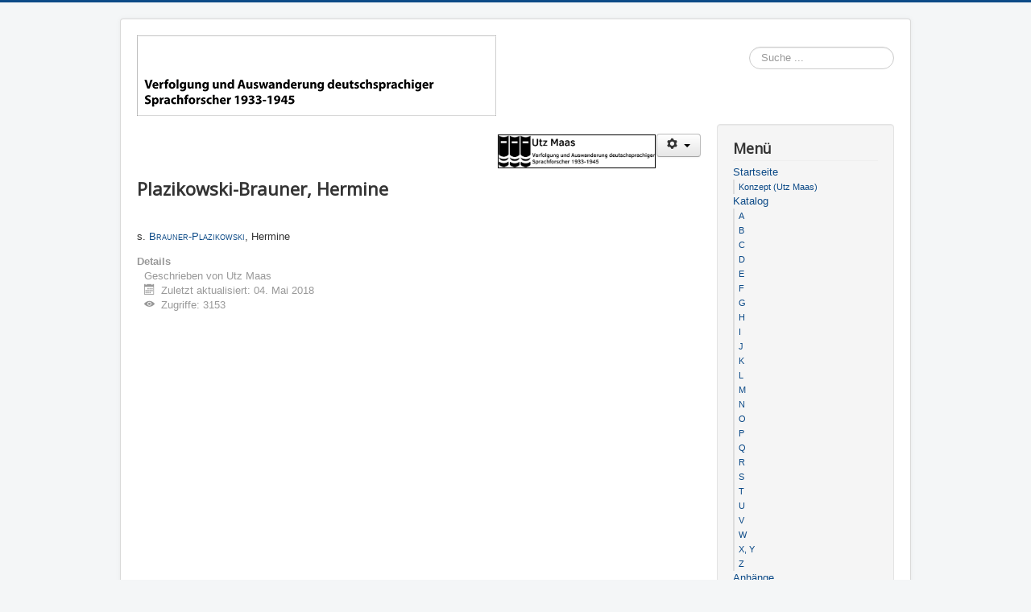

--- FILE ---
content_type: text/html; charset=utf-8
request_url: https://www.zflprojekte.de/sprachforscher-im-exil/index.php/catalog/p/364-plazikowski-brauner-hermine
body_size: 4325
content:
<!DOCTYPE html>
<html lang="de-de" dir="ltr">
<head>
	<meta name="viewport" content="width=device-width, initial-scale=1.0" />
	<meta charset="utf-8" />
	<base href="https://www.zflprojekte.de/sprachforscher-im-exil/index.php/catalog/p/364-plazikowski-brauner-hermine" />
	<meta name="keywords" content="Sprachforscher, Biographie, 1933, 1945, Exil, Auswanderung" />
	<meta name="description" content="Verfolgung und Auswanderung deutschsprachiger Sprachforscher 1933-1945. Die Datenbank stellt Biografien und wissenschaftliche Profile von Sprachforscherinnen und Sprachforschern vor, die im Nationalsozialismus aus rassistischen oder politischen Gründen verfolgt wurden." />
	<meta name="generator" content="Joomla! - Open Source Content Management" />
	<title>Hermine Plazikowski-Brauner - Verfolgte deutschsprachige Sprachforscher</title>
	<link href="/sprachforscher-im-exil/templates/protostar/favicon.ico" rel="shortcut icon" type="image/vnd.microsoft.icon" />
	<link href="/sprachforscher-im-exil/components/com_imageshow/assets/css/style.css" rel="stylesheet" />
	<link href="/sprachforscher-im-exil/templates/protostar/css/template.css?07a5014de5d8d62de818f527660bc7b2" rel="stylesheet" />
	<link href="https://fonts.googleapis.com/css?family=Open+Sans" rel="stylesheet" />
	<link href="/sprachforscher-im-exil/plugins/system/pagebuilder/assets/3rd-party/bootstrap3/css/bootstrap.min.css" rel="stylesheet" />
	<link href="/sprachforscher-im-exil/plugins/system/pagebuilder/assets/css/pagebuilder.css" rel="stylesheet" />
	<link href="/sprachforscher-im-exil/plugins/system/pagebuilder/assets/css/jsn-gui-frontend.css" rel="stylesheet" />
	<link href="/sprachforscher-im-exil/plugins/system/pagebuilder/assets/css/front_end.css" rel="stylesheet" />
	<link href="/sprachforscher-im-exil/plugins/system/pagebuilder/assets/css/front_end_responsive.css" rel="stylesheet" />
	<link href="/sprachforscher-im-exil/media/jui/css/chosen.css?07a5014de5d8d62de818f527660bc7b2" rel="stylesheet" />
	<link href="/sprachforscher-im-exil/media/com_finder/css/finder.css?07a5014de5d8d62de818f527660bc7b2" rel="stylesheet" />
	<style>

	h1, h2, h3, h4, h5, h6, .site-title {
		font-family: 'Open Sans', sans-serif;
	}
	body.site {
		border-top: 3px solid #0c4a87;
		background-color: #f4f6f7;
	}
	a {
		color: #0c4a87;
	}
	.nav-list > .active > a,
	.nav-list > .active > a:hover,
	.dropdown-menu li > a:hover,
	.dropdown-menu .active > a,
	.dropdown-menu .active > a:hover,
	.nav-pills > .active > a,
	.nav-pills > .active > a:hover,
	.btn-primary {
		background: #0c4a87;
	}
	</style>
	<script src="/sprachforscher-im-exil/media/jui/js/jquery.min.js?07a5014de5d8d62de818f527660bc7b2"></script>
	<script src="/sprachforscher-im-exil/media/jui/js/jquery-noconflict.js?07a5014de5d8d62de818f527660bc7b2"></script>
	<script src="/sprachforscher-im-exil/media/jui/js/jquery-migrate.min.js?07a5014de5d8d62de818f527660bc7b2"></script>
	<script src="/sprachforscher-im-exil/media/system/js/caption.js?07a5014de5d8d62de818f527660bc7b2"></script>
	<script src="/sprachforscher-im-exil/media/jui/js/bootstrap.min.js?07a5014de5d8d62de818f527660bc7b2"></script>
	<script src="/sprachforscher-im-exil/templates/protostar/js/template.js?07a5014de5d8d62de818f527660bc7b2"></script>
	<!--[if lt IE 9]><script src="/sprachforscher-im-exil/media/jui/js/html5.js?07a5014de5d8d62de818f527660bc7b2"></script><![endif]-->
	<script src="/sprachforscher-im-exil/plugins/system/pagebuilder/assets/js/joomlashine.noconflict.js"></script>
	<script src="/sprachforscher-im-exil/plugins/system/pagebuilder/assets/3rd-party/bootstrap3/js/bootstrap.min.js"></script>
	<script src="/sprachforscher-im-exil/media/jui/js/chosen.jquery.min.js?07a5014de5d8d62de818f527660bc7b2"></script>
	<script src="/sprachforscher-im-exil/media/jui/js/jquery.autocomplete.min.js?07a5014de5d8d62de818f527660bc7b2"></script>
	<script>
jQuery(window).on('load',  function() {
				new JCaption('img.caption');
			});
	jQuery(function ($) {
		initChosen();
		$("body").on("subform-row-add", initChosen);

		function initChosen(event, container)
		{
			container = container || document;
			$(container).find(".advancedSelect").chosen({"disable_search_threshold":10,"search_contains":true,"allow_single_deselect":true,"placeholder_text_multiple":"Werte eingeben oder ausw\u00e4hlen","placeholder_text_single":"Wert ausw\u00e4hlen","no_results_text":"Keine Ergebnisse gefunden!"});
		}
	});
	jQuery(function($){ initTooltips(); $("body").on("subform-row-add", initTooltips); function initTooltips (event, container) { container = container || document;$(container).find(".hasTooltip").tooltip({"html": true,"container": "body"});} });
jQuery(document).ready(function() {
	var value, searchword = jQuery('#mod-finder-searchword212');

		// Get the current value.
		value = searchword.val();

		// If the current value equals the default value, clear it.
		searchword.on('focus', function ()
		{
			var el = jQuery(this);

			if (el.val() === 'Suche ...')
			{
				el.val('');
			}
		});

		// If the current value is empty, set the previous value.
		searchword.on('blur', function ()
		{
			var el = jQuery(this);

			if (!el.val())
			{
				el.val(value);
			}
		});

		jQuery('#mod-finder-searchform212').on('submit', function (e)
		{
			e.stopPropagation();
			var advanced = jQuery('#mod-finder-advanced212');

			// Disable select boxes with no value selected.
			if (advanced.length)
			{
				advanced.find('select').each(function (index, el)
				{
					var el = jQuery(el);

					if (!el.val())
					{
						el.attr('disabled', 'disabled');
					}
				});
			}
		});
	var suggest = jQuery('#mod-finder-searchword212').autocomplete({
		serviceUrl: '/sprachforscher-im-exil/index.php/component/finder/?task=suggestions.suggest&amp;format=json&amp;tmpl=component',
		paramName: 'q',
		minChars: 1,
		maxHeight: 400,
		width: 300,
		zIndex: 9999,
		deferRequestBy: 500
	});});
	</script>

</head>
<body class="site com_content view-article no-layout no-task itemid-2195">
	<!-- Body -->
	<div class="body" id="top">
		<div class="container">
			<!-- Header -->
			<header class="header" role="banner">
				<div class="header-inner clearfix">
					<a class="brand pull-left" href="/sprachforscher-im-exil/">
						<img src="https://www.zflprojekte.de/sprachforscher-im-exil/images/Header_title.png" alt="Verfolgte deutschsprachige Sprachforscher" />											</a>
					<div class="header-search pull-right">
						
<div class="finder">
	<form id="mod-finder-searchform212" action="/sprachforscher-im-exil/index.php/component/finder/search" method="get" class="form-search" role="search">
		<input type="text" name="q" id="mod-finder-searchword212" class="search-query input-medium" size="25" value="" placeholder="Suche ..."/><label for="mod-finder-searchword212" class="element-invisible finder">Suchen</label>
						<input type="hidden" name="Itemid" value="2195" />	</form>
</div>

					</div>
				</div>
			</header>
						
			<div class="row-fluid">
								<main id="content" role="main" class="span9">
					<!-- Begin Content -->
					
					<div id="system-message-container">
	</div>

					<div class="item-page" itemscope itemtype="https://schema.org/Article">
	<meta itemprop="inLanguage" content="de-DE" />
	
		
								
<div class="icons">
	
					<div class="btn-group pull-right">
				<button class="btn dropdown-toggle" type="button" id="dropdownMenuButton-364" aria-label="Benutzerwerkzeuge"
				data-toggle="dropdown" aria-haspopup="true" aria-expanded="false">
					<span class="icon-cog" aria-hidden="true"></span>
					<span class="caret" aria-hidden="true"></span>
				</button>
								<ul class="dropdown-menu actions">
											<li class="print-icon"> <a href="/sprachforscher-im-exil/index.php/catalog/p/364-plazikowski-brauner-hermine?tmpl=component&amp;print=1" title="Eintrag ausdrucken < Plazikowski-Brauner, Hermine  >" onclick="window.open(this.href,'win2','status=no,toolbar=no,scrollbars=yes,titlebar=no,menubar=no,resizable=yes,width=640,height=480,directories=no,location=no'); return false;" rel="nofollow">			<span class="icon-print" aria-hidden="true"></span>
		Drucken	</a> </li>
																<li class="email-icon"> <a href="/sprachforscher-im-exil/index.php/component/mailto/?tmpl=component&amp;template=protostar&amp;link=513908f2d3905b1c4cc331bda372acd26fac59fe" title="Link einem Freund via E-Mail senden" onclick="window.open(this.href,'win2','width=400,height=450,menubar=yes,resizable=yes'); return false;" rel="nofollow">			<span class="icon-envelope" aria-hidden="true"></span>
		E-Mail	</a> </li>
														<li class="print-icon"><a href="/sprachforscher-im-exil/index.php/catalog/p/364-plazikowski-brauner-hermine?tmpl=component&amp;format=pdf" onclick="" title="PDF" rel="nofollow"><span class="glyphicon glyphicon-file icon-file"></span>PDF</a></li></ul>
			</div>
		
	</div>
			
		
	
	
		
								<div itemprop="articleBody">
		<h2><img style="border: 1px solid #000000; margin: 1px; float: right;" src="/sprachforscher-im-exil/images/Maas_Logo_web.png" alt="Maas Logo web" width="194" height="40" /><br style="clear: both;" /></h2>
<h2 class="contentheading">Plazikowski-Brauner, Hermine</h2>
<p>&nbsp;</p>
<div class="article-content">s. <a class="biographie" style="font-variant: small-caps;" href="https://esf.uos.de/index.php/module-styles/b/162-brauner-plazikowsky-hermine" target="">Brauner-Plazikowski</a>, Hermine</div>
<p><span class="article_separator"></span></p> 	</div>

											<dl class="article-info muted">

		
			<dt class="article-info-term">
									Details							</dt>

							<dd class="createdby" itemprop="author" itemscope itemtype="https://schema.org/Person">
					Geschrieben von <span itemprop="name">Utz Maas</span>	</dd>
			
			
			
			
			
		
					
										<dd class="modified">
				<span class="icon-calendar" aria-hidden="true"></span>
				<time datetime="2018-05-04T08:06:53+00:00" itemprop="dateModified">
					Zuletzt aktualisiert: 04. Mai 2018				</time>
			</dd>			
										<dd class="hits">
					<span class="icon-eye-open" aria-hidden="true"></span>
					<meta itemprop="interactionCount" content="UserPageVisits:3153" />
					Zugriffe: 3153			</dd>						</dl>
					
							</div>

					<div class="clearfix"></div>
					
					<!-- End Content -->
				</main>
									<div id="aside" class="span3">
						<!-- Begin Right Sidebar -->
						<div class="well _menu"><h3 class="page-header">Menü</h3><ul class="nav menu mod-list">
<li class="item-435 default deeper parent"><a href="/sprachforscher-im-exil/index.php" title="Start here">Startseite</a><ul class="nav-child unstyled small"><li class="item-466"><a href="/sprachforscher-im-exil/index.php/home/about" title="36 positions">Konzept (Utz Maas)</a></li></ul></li><li class="item-470 active deeper parent"><a href="/sprachforscher-im-exil/index.php/catalog" title="Make it beautiful">Katalog</a><ul class="nav-child unstyled small"><li class="item-2178"><a href="/sprachforscher-im-exil/index.php/catalog/a" >A </a></li><li class="item-2181"><a href="/sprachforscher-im-exil/index.php/catalog/b" >B</a></li><li class="item-2182"><a href="/sprachforscher-im-exil/index.php/catalog/c" >C</a></li><li class="item-2183"><a href="/sprachforscher-im-exil/index.php/catalog/d" >D</a></li><li class="item-2184"><a href="/sprachforscher-im-exil/index.php/catalog/e" >E</a></li><li class="item-2185"><a href="/sprachforscher-im-exil/index.php/catalog/f" >F</a></li><li class="item-2186"><a href="/sprachforscher-im-exil/index.php/catalog/g" >G</a></li><li class="item-2187"><a href="/sprachforscher-im-exil/index.php/catalog/h" >H</a></li><li class="item-2188"><a href="/sprachforscher-im-exil/index.php/catalog/i" >I</a></li><li class="item-2189"><a href="/sprachforscher-im-exil/index.php/catalog/j" >J</a></li><li class="item-2190"><a href="/sprachforscher-im-exil/index.php/catalog/k" >K</a></li><li class="item-2191"><a href="/sprachforscher-im-exil/index.php/catalog/l" >L</a></li><li class="item-2192"><a href="/sprachforscher-im-exil/index.php/catalog/m" >M</a></li><li class="item-2193"><a href="/sprachforscher-im-exil/index.php/catalog/n" >N</a></li><li class="item-2194"><a href="/sprachforscher-im-exil/index.php/catalog/o" >O</a></li><li class="item-2195 current active"><a href="/sprachforscher-im-exil/index.php/catalog/p" >P</a></li><li class="item-2196"><a href="/sprachforscher-im-exil/index.php/catalog/q" >Q</a></li><li class="item-2197"><a href="/sprachforscher-im-exil/index.php/catalog/r" >R</a></li><li class="item-2198"><a href="/sprachforscher-im-exil/index.php/catalog/s" >S</a></li><li class="item-2199"><a href="/sprachforscher-im-exil/index.php/catalog/t" >T</a></li><li class="item-2200"><a href="/sprachforscher-im-exil/index.php/catalog/u" >U</a></li><li class="item-2201"><a href="/sprachforscher-im-exil/index.php/catalog/v" >V</a></li><li class="item-2202"><a href="/sprachforscher-im-exil/index.php/catalog/w" >W</a></li><li class="item-2203"><a href="/sprachforscher-im-exil/index.php/catalog/x-y" >X,  Y</a></li><li class="item-2204"><a href="/sprachforscher-im-exil/index.php/catalog/z" >Z</a></li></ul></li><li class="item-2206 deeper parent"><a href="/sprachforscher-im-exil/index.php/anhaenge" >Anhänge</a><ul class="nav-child unstyled small"><li class="item-2207"><a href="/sprachforscher-im-exil/index.php/anhaenge/abkuerzungen" >Abkürzungen</a></li><li class="item-2208"><a href="/sprachforscher-im-exil/index.php/anhaenge/bibliographie" >Bibliographie</a></li></ul></li><li class="item-706"><a href="/sprachforscher-im-exil/index.php/free-extensions" >Impressum</a></li><li class="item-2562"><a href="/sprachforscher-im-exil/index.php/datenschutzerklaerung" >Datenschutzerklärung</a></li><li class="item-2522"><a href="/sprachforscher-im-exil/index.php/intern" >Login</a></li></ul>
</div>
						<!-- End Right Sidebar -->
					</div>
							</div>
		</div>
	</div>
	<!-- Footer -->
	<footer class="footer" role="contentinfo">
		<div class="container">
			<hr />
			<div class="footer1">Copyright &#169; 2025 Verfolgte deutschsprachige Sprachforscher. Alle Rechte vorbehalten.</div>
<div class="footer2"><a href="https://www.joomla.org" target="_blank" rel="noopener noreferrer">Joomla!</a> ist freie, unter der <a href="https://www.gnu.org/licenses/gpl-2.0.html" target="_blank" rel="noopener noreferrer">GNU/GPL-Lizenz</a> veröffentlichte Software.</div>

			<p class="pull-right">
				<a href="#top" id="back-top">
					Nach oben				</a>
			</p>
			<p>
				&copy; 2025 Verfolgte deutschsprachige Sprachforscher			</p>
		</div>
	</footer>
	
</body>
</html>


--- FILE ---
content_type: text/css
request_url: https://www.zflprojekte.de/sprachforscher-im-exil/plugins/system/pagebuilder/assets/3rd-party/bootstrap3/css/bootstrap.min.css
body_size: 119041
content:
/*!
 * Bootstrap v3.1.0 (http://getbootstrap.com)
 * Copyright 2011-2014 Twitter, Inc.
 * Licensed under MIT (https://github.com/twbs/bootstrap/blob/master/LICENSE)
 */

/*! normalize.css v3.0.0 | MIT License | git.io/normalize */
/* Customized by JoomlaShine
 * This version of bootstrap contains only neccessary styles 
 * which used for JSN PageBuilder's elements	
 */

.jsn-bootstrap3 article, .jsn-bootstrap3 aside, .jsn-bootstrap3 details, .jsn-bootstrap3 figcaption, .jsn-bootstrap3 figure, .jsn-bootstrap3 footer, .jsn-bootstrap3 header, .jsn-bootstrap3 hgroup, .jsn-bootstrap3 main, .jsn-bootstrap3 nav, .jsn-bootstrap3 section, .jsn-bootstrap3 summary { display: block;}
.jsn-bootstrap3 audio, .jsn-bootstrap3 canvas, .jsn-bootstrap3 progress, .jsn-bootstrap3 video { display: inline-block;vertical-align: baseline;}
.jsn-bootstrap3 audio:not([controls]) { display: none;height: 0;}
[hidden], .jsn-bootstrap3 template { display: none;}
.jsn-bootstrap3 a { background: transparent;}
.jsn-bootstrap3 a:active, .jsn-bootstrap3 a:hover { outline: 0;}
.jsn-bootstrap3 abbr[title] { border-bottom: 1px dotted;}
.jsn-bootstrap3 b, .jsn-bootstrap3 strong { font-weight: bold;}
.jsn-bootstrap3 dfn { font-style: italic;}
.jsn-bootstrap3 h1 { font-size: 2em;margin: 0.67em 0;}
.jsn-bootstrap3 mark { background: #ff0;color: #000;}
.jsn-bootstrap3 small { font-size: 80%;}
.jsn-bootstrap3 sub, .jsn-bootstrap3 sup { font-size: 75%;line-height: 0;position: relative;vertical-align: baseline;}
.jsn-bootstrap3 sup { top: -0.5em;}
.jsn-bootstrap3 sub { bottom: -0.25em;}
.jsn-bootstrap3 img { border: 0;}
.jsn-bootstrap3 svg:not(:root) { overflow: hidden;}
.jsn-bootstrap3 figure { margin: 1em 40px;}
.jsn-bootstrap3 hr { -moz-box-sizing: content-box;box-sizing: content-box;height: 0;}
.jsn-bootstrap3 pre { overflow: auto;}
.jsn-bootstrap3 code, .jsn-bootstrap3 kbd, .jsn-bootstrap3 pre, .jsn-bootstrap3 samp { font-family: monospace, monospace;font-size: 1em;}
.jsn-bootstrap3.jsn-pagebuilder button, .jsn-bootstrap3.jsn-pagebuilder input, .jsn-bootstrap3.jsn-pagebuilder optgroup, .jsn-bootstrap3.jsn-pagebuilder select, .jsn-bootstrap3.jsn-pagebuilder textarea { color: inherit;font: inherit;margin: 0;}
.jsn-bootstrap3.jsn-pagebuilder button { overflow: visible;}
.jsn-bootstrap3.jsn-pagebuilder button, .jsn-bootstrap3.jsn-pagebuilder select { text-transform: none;}
.jsn-bootstrap3.jsn-pagebuilder button, .jsn-bootstrap3.jsn-pagebuilder html input[type="button"], .jsn-bootstrap3.jsn-pagebuilder input[type="reset"], .jsn-bootstrap3.jsn-pagebuilder input[type="submit"] { -webkit-appearance: button;cursor: pointer;}
.jsn-bootstrap3.jsn-pagebuilder button[disabled], .jsn-bootstrap3.jsn-pagebuilder html input[disabled] { cursor: default;}
.jsn-bootstrap3.jsn-pagebuilder button::-moz-focus-inner, .jsn-bootstrap3.jsn-pagebuilder input::-moz-focus-inner { border: 0;padding: 0;}
.jsn-bootstrap3.jsn-pagebuilder input { line-height: normal;}
.jsn-bootstrap3.jsn-pagebuilder input[type="checkbox"], .jsn-bootstrap3.jsn-pagebuilder input[type="radio"] { box-sizing: border-box;padding: 0;}
.jsn-bootstrap3.jsn-pagebuilder input[type="number"]::-webkit-inner-spin-button, .jsn-bootstrap3.jsn-pagebuilder input[type="number"]::-webkit-outer-spin-button { height: auto;}
.jsn-bootstrap3.jsn-pagebuilder input[type="search"] { -webkit-appearance: textfield;-moz-box-sizing: content-box;-webkit-box-sizing: content-box;box-sizing: content-box;}
.jsn-bootstrap3.jsn-pagebuilder input[type="search"]::-webkit-search-cancel-button, .jsn-bootstrap3.jsn-pagebuilder input[type="search"]::-webkit-search-decoration { -webkit-appearance: none;}
.jsn-bootstrap3.jsn-pagebuilder fieldset { border: 1px solid #c0c0c0;margin: 0 2px;padding: 0.35em 0.625em 0.75em;}
.jsn-bootstrap3.jsn-pagebuilder legend { border: 0;padding: 0;}
.jsn-bootstrap3.jsn-pagebuilder textarea { overflow: auto;}
.jsn-bootstrap3.jsn-pagebuilder optgroup { font-weight: bold;}
.jsn-bootstrap3 table { border-collapse: collapse;border-spacing: 0;}
.jsn-bootstrap3 td, .jsn-bootstrap3 th { padding: 0;}
.jsn-bootstrap3 .container { padding-right: 15px; padding-left: 15px; margin-right: auto; margin-left: auto; }
.jsn-bootstrap3 .container:before, .jsn-bootstrap3 .container:after { display: table; content: " "; }
.jsn-bootstrap3 .container:after { clear: both; }
.jsn-bootstrap3 .container:before, .jsn-bootstrap3 .container:after { display: table; content: " "; }
.jsn-bootstrap3 .container:after { clear: both; }
 @media (min-width: 768px) {
.jsn-bootstrap3 .container { width: 750px; }
}
 @media (min-width: 992px) {
.jsn-bootstrap3 .container { width: 970px; }
}
 @media (min-width: 1200px) {
.jsn-bootstrap3 .container { width: 1170px; }
}
.jsn-bootstrap3 .row { margin-right: -15px; margin-left: -15px; }
.jsn-bootstrap3 .row:before, .jsn-bootstrap3 .row:after { display: table; content: " "; }
.jsn-bootstrap3 .row:after { clear: both; }
.jsn-bootstrap3 .row:before, .jsn-bootstrap3 .row:after { display: table; content: " "; }
.jsn-bootstrap3 .row:after { clear: both; }
.jsn-bootstrap3 .col-xs-1, .jsn-bootstrap3 .col-sm-1, .jsn-bootstrap3 .col-md-1, .jsn-bootstrap3 .col-lg-1, .jsn-bootstrap3 .col-xs-2, .jsn-bootstrap3 .col-sm-2, .jsn-bootstrap3 .col-md-2, .jsn-bootstrap3 .col-lg-2, .jsn-bootstrap3 .col-xs-3, .jsn-bootstrap3 .col-sm-3, .jsn-bootstrap3 .col-md-3, .jsn-bootstrap3 .col-lg-3, .jsn-bootstrap3 .col-xs-4, .jsn-bootstrap3 .col-sm-4, .jsn-bootstrap3 .col-md-4, .jsn-bootstrap3 .col-lg-4, .jsn-bootstrap3 .col-xs-5, .jsn-bootstrap3 .col-sm-5, .jsn-bootstrap3 .col-md-5, .jsn-bootstrap3 .col-lg-5, .jsn-bootstrap3 .col-xs-6, .jsn-bootstrap3 .col-sm-6, .jsn-bootstrap3 .col-md-6, .jsn-bootstrap3 .col-lg-6, .jsn-bootstrap3 .col-xs-7, .jsn-bootstrap3 .col-sm-7, .jsn-bootstrap3 .col-md-7, .jsn-bootstrap3 .col-lg-7, .jsn-bootstrap3 .col-xs-8, .jsn-bootstrap3 .col-sm-8, .jsn-bootstrap3 .col-md-8, .jsn-bootstrap3 .col-lg-8, .jsn-bootstrap3 .col-xs-9, .jsn-bootstrap3 .col-sm-9, .jsn-bootstrap3 .col-md-9, .jsn-bootstrap3 .col-lg-9, .jsn-bootstrap3 .col-xs-10, .jsn-bootstrap3 .col-sm-10, .jsn-bootstrap3 .col-md-10, .jsn-bootstrap3 .col-lg-10, .jsn-bootstrap3 .col-xs-11, .jsn-bootstrap3 .col-sm-11, .jsn-bootstrap3 .col-md-11, .jsn-bootstrap3 .col-lg-11, .jsn-bootstrap3 .col-xs-12, .jsn-bootstrap3 .col-sm-12, .jsn-bootstrap3 .col-md-12, .jsn-bootstrap3 .col-lg-12 { position: relative; min-height: 1px; padding-right: 15px; padding-left: 15px; }
.jsn-bootstrap3 .col-xs-1, .jsn-bootstrap3 .col-xs-2, .jsn-bootstrap3 .col-xs-3, .jsn-bootstrap3 .col-xs-4, .jsn-bootstrap3 .col-xs-5, .jsn-bootstrap3 .col-xs-6, .jsn-bootstrap3 .col-xs-7, .jsn-bootstrap3 .col-xs-8, .jsn-bootstrap3 .col-xs-9, .jsn-bootstrap3 .col-xs-10, .jsn-bootstrap3 .col-xs-11, .jsn-bootstrap3 .col-xs-12 { float: left; }
.jsn-bootstrap3 .col-xs-12 { width: 100%; }
.jsn-bootstrap3 .col-xs-11 { width: 91.66666666666666%; }
.jsn-bootstrap3 .col-xs-10 { width: 83.33333333333334%; }
.jsn-bootstrap3 .col-xs-9 { width: 75%; }
.jsn-bootstrap3 .col-xs-8 { width: 66.66666666666666%; }
.jsn-bootstrap3 .col-xs-7 { width: 58.333333333333336%; }
.jsn-bootstrap3 .col-xs-6 { width: 50%; }
.jsn-bootstrap3 .col-xs-5 { width: 41.66666666666667%; }
.jsn-bootstrap3 .col-xs-4 { width: 33.33333333333333%; }
.jsn-bootstrap3 .col-xs-3 { width: 25%; }
.jsn-bootstrap3 .col-xs-2 { width: 16.666666666666664%; }
.jsn-bootstrap3 .col-xs-1 { width: 8.333333333333332%; }
.jsn-bootstrap3 .col-xs-pull-12 { right: 100%; }
.jsn-bootstrap3 .col-xs-pull-11 { right: 91.66666666666666%; }
.jsn-bootstrap3 .col-xs-pull-10 { right: 83.33333333333334%; }
.jsn-bootstrap3 .col-xs-pull-9 { right: 75%; }
.jsn-bootstrap3 .col-xs-pull-8 { right: 66.66666666666666%; }
.jsn-bootstrap3 .col-xs-pull-7 { right: 58.333333333333336%; }
.jsn-bootstrap3 .col-xs-pull-6 { right: 50%; }
.jsn-bootstrap3 .col-xs-pull-5 { right: 41.66666666666667%; }
.jsn-bootstrap3 .col-xs-pull-4 { right: 33.33333333333333%; }
.jsn-bootstrap3 .col-xs-pull-3 { right: 25%; }
.jsn-bootstrap3 .col-xs-pull-2 { right: 16.666666666666664%; }
.jsn-bootstrap3 .col-xs-pull-1 { right: 8.333333333333332%; }
.jsn-bootstrap3 .col-xs-pull-0 { right: 0; }
.jsn-bootstrap3 .col-xs-push-12 { left: 100%; }
.jsn-bootstrap3 .col-xs-push-11 { left: 91.66666666666666%; }
.jsn-bootstrap3 .col-xs-push-10 { left: 83.33333333333334%; }
.jsn-bootstrap3 .col-xs-push-9 { left: 75%; }
.jsn-bootstrap3 .col-xs-push-8 { left: 66.66666666666666%; }
.jsn-bootstrap3 .col-xs-push-7 { left: 58.333333333333336%; }
.jsn-bootstrap3 .col-xs-push-6 { left: 50%; }
.jsn-bootstrap3 .col-xs-push-5 { left: 41.66666666666667%; }
.jsn-bootstrap3 .col-xs-push-4 { left: 33.33333333333333%; }
.jsn-bootstrap3 .col-xs-push-3 { left: 25%; }
.jsn-bootstrap3 .col-xs-push-2 { left: 16.666666666666664%; }
.jsn-bootstrap3 .col-xs-push-1 { left: 8.333333333333332%; }
.jsn-bootstrap3 .col-xs-push-0 { left: 0; }
.jsn-bootstrap3 .col-xs-offset-12 { margin-left: 100%; }
.jsn-bootstrap3 .col-xs-offset-11 { margin-left: 91.66666666666666%; }
.jsn-bootstrap3 .col-xs-offset-10 { margin-left: 83.33333333333334%; }
.jsn-bootstrap3 .col-xs-offset-9 { margin-left: 75%; }
.jsn-bootstrap3 .col-xs-offset-8 { margin-left: 66.66666666666666%; }
.jsn-bootstrap3 .col-xs-offset-7 { margin-left: 58.333333333333336%; }
.jsn-bootstrap3 .col-xs-offset-6 { margin-left: 50%; }
.jsn-bootstrap3 .col-xs-offset-5 { margin-left: 41.66666666666667%; }
.jsn-bootstrap3 .col-xs-offset-4 { margin-left: 33.33333333333333%; }
.jsn-bootstrap3 .col-xs-offset-3 { margin-left: 25%; }
.jsn-bootstrap3 .col-xs-offset-2 { margin-left: 16.666666666666664%; }
.jsn-bootstrap3 .col-xs-offset-1 { margin-left: 8.333333333333332%; }
.jsn-bootstrap3 .col-xs-offset-0 { margin-left: 0; }
 @media (min-width: 768px) {
.jsn-bootstrap3 .col-sm-1, .jsn-bootstrap3 .col-sm-2, .jsn-bootstrap3 .col-sm-3, .jsn-bootstrap3 .col-sm-4, .jsn-bootstrap3 .col-sm-5, .jsn-bootstrap3 .col-sm-6, .jsn-bootstrap3 .col-sm-7, .jsn-bootstrap3 .col-sm-8, .jsn-bootstrap3 .col-sm-9, .jsn-bootstrap3 .col-sm-10, .jsn-bootstrap3 .col-sm-11, .jsn-bootstrap3 .col-sm-12 { float: left; }
.jsn-bootstrap3 .col-sm-12 { width: 100%; }
.jsn-bootstrap3 .col-sm-11 { width: 91.66666666666666%; }
.jsn-bootstrap3 .col-sm-10 { width: 83.33333333333334%; }
.jsn-bootstrap3 .col-sm-9 { width: 75%; }
.jsn-bootstrap3 .col-sm-8 { width: 66.66666666666666%; }
.jsn-bootstrap3 .col-sm-7 { width: 58.333333333333336%; }
.jsn-bootstrap3 .col-sm-6 { width: 50%; }
.jsn-bootstrap3 .col-sm-5 { width: 41.66666666666667%; }
.jsn-bootstrap3 .col-sm-4 { width: 33.33333333333333%; }
.jsn-bootstrap3 .col-sm-3 { width: 25%; }
.jsn-bootstrap3 .col-sm-2 { width: 16.666666666666664%; }
.jsn-bootstrap3 .col-sm-1 { width: 8.333333333333332%; }
.jsn-bootstrap3 .col-sm-pull-12 { right: 100%; }
.jsn-bootstrap3 .col-sm-pull-11 { right: 91.66666666666666%; }
.jsn-bootstrap3 .col-sm-pull-10 { right: 83.33333333333334%; }
.jsn-bootstrap3 .col-sm-pull-9 { right: 75%; }
.jsn-bootstrap3 .col-sm-pull-8 { right: 66.66666666666666%; }
.jsn-bootstrap3 .col-sm-pull-7 { right: 58.333333333333336%; }
.jsn-bootstrap3 .col-sm-pull-6 { right: 50%; }
.jsn-bootstrap3 .col-sm-pull-5 { right: 41.66666666666667%; }
.jsn-bootstrap3 .col-sm-pull-4 { right: 33.33333333333333%; }
.jsn-bootstrap3 .col-sm-pull-3 { right: 25%; }
.jsn-bootstrap3 .col-sm-pull-2 { right: 16.666666666666664%; }
.jsn-bootstrap3 .col-sm-pull-1 { right: 8.333333333333332%; }
.jsn-bootstrap3 .col-sm-pull-0 { right: 0; }
.jsn-bootstrap3 .col-sm-push-12 { left: 100%; }
.jsn-bootstrap3 .col-sm-push-11 { left: 91.66666666666666%; }
.jsn-bootstrap3 .col-sm-push-10 { left: 83.33333333333334%; }
.jsn-bootstrap3 .col-sm-push-9 { left: 75%; }
.jsn-bootstrap3 .col-sm-push-8 { left: 66.66666666666666%; }
.jsn-bootstrap3 .col-sm-push-7 { left: 58.333333333333336%; }
.jsn-bootstrap3 .col-sm-push-6 { left: 50%; }
.jsn-bootstrap3 .col-sm-push-5 { left: 41.66666666666667%; }
.jsn-bootstrap3 .col-sm-push-4 { left: 33.33333333333333%; }
.jsn-bootstrap3 .col-sm-push-3 { left: 25%; }
.jsn-bootstrap3 .col-sm-push-2 { left: 16.666666666666664%; }
.jsn-bootstrap3 .col-sm-push-1 { left: 8.333333333333332%; }
.jsn-bootstrap3 .col-sm-push-0 { left: 0; }
.jsn-bootstrap3 .col-sm-offset-12 { margin-left: 100%; }
.jsn-bootstrap3 .col-sm-offset-11 { margin-left: 91.66666666666666%; }
.jsn-bootstrap3 .col-sm-offset-10 { margin-left: 83.33333333333334%; }
.jsn-bootstrap3 .col-sm-offset-9 { margin-left: 75%; }
.jsn-bootstrap3 .col-sm-offset-8 { margin-left: 66.66666666666666%; }
.jsn-bootstrap3 .col-sm-offset-7 { margin-left: 58.333333333333336%; }
.jsn-bootstrap3 .col-sm-offset-6 { margin-left: 50%; }
.jsn-bootstrap3 .col-sm-offset-5 { margin-left: 41.66666666666667%; }
.jsn-bootstrap3 .col-sm-offset-4 { margin-left: 33.33333333333333%; }
.jsn-bootstrap3 .col-sm-offset-3 { margin-left: 25%; }
.jsn-bootstrap3 .col-sm-offset-2 { margin-left: 16.666666666666664%; }
.jsn-bootstrap3 .col-sm-offset-1 { margin-left: 8.333333333333332%; }
.jsn-bootstrap3 .col-sm-offset-0 { margin-left: 0; }
}
 @media (min-width: 992px) {
.jsn-bootstrap3 .col-md-1, .jsn-bootstrap3 .col-md-2, .jsn-bootstrap3 .col-md-3, .jsn-bootstrap3 .col-md-4, .jsn-bootstrap3 .col-md-5, .jsn-bootstrap3 .col-md-6, .jsn-bootstrap3 .col-md-7, .jsn-bootstrap3 .col-md-8, .jsn-bootstrap3 .col-md-9, .jsn-bootstrap3 .col-md-10, .jsn-bootstrap3 .col-md-11, .jsn-bootstrap3 .col-md-12 { float: left; }
.jsn-bootstrap3 .col-md-12 { width: 100%; }
.jsn-bootstrap3 .col-md-11 { width: 91.66666666666666%; }
.jsn-bootstrap3 .col-md-10 { width: 83.33333333333334%; }
.jsn-bootstrap3 .col-md-9 { width: 75%; }
.jsn-bootstrap3 .col-md-8 { width: 66.66666666666666%; }
.jsn-bootstrap3 .col-md-7 { width: 58.333333333333336%; }
.jsn-bootstrap3 .col-md-6 { width: 50%; }
.jsn-bootstrap3 .col-md-5 { width: 41.66666666666667%; }
.jsn-bootstrap3 .col-md-4 { width: 33.33333333333333%; }
.jsn-bootstrap3 .col-md-3 { width: 25%; }
.jsn-bootstrap3 .col-md-2 { width: 16.666666666666664%; }
.jsn-bootstrap3 .col-md-1 { width: 8.333333333333332%; }
.jsn-bootstrap3 .col-md-pull-12 { right: 100%; }
.jsn-bootstrap3 .col-md-pull-11 { right: 91.66666666666666%; }
.jsn-bootstrap3 .col-md-pull-10 { right: 83.33333333333334%; }
.jsn-bootstrap3 .col-md-pull-9 { right: 75%; }
.jsn-bootstrap3 .col-md-pull-8 { right: 66.66666666666666%; }
.jsn-bootstrap3 .col-md-pull-7 { right: 58.333333333333336%; }
.jsn-bootstrap3 .col-md-pull-6 { right: 50%; }
.jsn-bootstrap3 .col-md-pull-5 { right: 41.66666666666667%; }
.jsn-bootstrap3 .col-md-pull-4 { right: 33.33333333333333%; }
.jsn-bootstrap3 .col-md-pull-3 { right: 25%; }
.jsn-bootstrap3 .col-md-pull-2 { right: 16.666666666666664%; }
.jsn-bootstrap3 .col-md-pull-1 { right: 8.333333333333332%; }
.jsn-bootstrap3 .col-md-pull-0 { right: 0; }
.jsn-bootstrap3 .col-md-push-12 { left: 100%; }
.jsn-bootstrap3 .col-md-push-11 { left: 91.66666666666666%; }
.jsn-bootstrap3 .col-md-push-10 { left: 83.33333333333334%; }
.jsn-bootstrap3 .col-md-push-9 { left: 75%; }
.jsn-bootstrap3 .col-md-push-8 { left: 66.66666666666666%; }
.jsn-bootstrap3 .col-md-push-7 { left: 58.333333333333336%; }
.jsn-bootstrap3 .col-md-push-6 { left: 50%; }
.jsn-bootstrap3 .col-md-push-5 { left: 41.66666666666667%; }
.jsn-bootstrap3 .col-md-push-4 { left: 33.33333333333333%; }
.jsn-bootstrap3 .col-md-push-3 { left: 25%; }
.jsn-bootstrap3 .col-md-push-2 { left: 16.666666666666664%; }
.jsn-bootstrap3 .col-md-push-1 { left: 8.333333333333332%; }
.jsn-bootstrap3 .col-md-push-0 { left: 0; }
.jsn-bootstrap3 .col-md-offset-12 { margin-left: 100%; }
.jsn-bootstrap3 .col-md-offset-11 { margin-left: 91.66666666666666%; }
.jsn-bootstrap3 .col-md-offset-10 { margin-left: 83.33333333333334%; }
.jsn-bootstrap3 .col-md-offset-9 { margin-left: 75%; }
.jsn-bootstrap3 .col-md-offset-8 { margin-left: 66.66666666666666%; }
.jsn-bootstrap3 .col-md-offset-7 { margin-left: 58.333333333333336%; }
.jsn-bootstrap3 .col-md-offset-6 { margin-left: 50%; }
.jsn-bootstrap3 .col-md-offset-5 { margin-left: 41.66666666666667%; }
.jsn-bootstrap3 .col-md-offset-4 { margin-left: 33.33333333333333%; }
.jsn-bootstrap3 .col-md-offset-3 { margin-left: 25%; }
.jsn-bootstrap3 .col-md-offset-2 { margin-left: 16.666666666666664%; }
.jsn-bootstrap3 .col-md-offset-1 { margin-left: 8.333333333333332%; }
.jsn-bootstrap3 .col-md-offset-0 { margin-left: 0; }
}
 @media (min-width: 1200px) {
.jsn-bootstrap3 .col-lg-1, .jsn-bootstrap3 .col-lg-2, .jsn-bootstrap3 .col-lg-3, .jsn-bootstrap3 .col-lg-4, .jsn-bootstrap3 .col-lg-5, .jsn-bootstrap3 .col-lg-6, .jsn-bootstrap3 .col-lg-7, .jsn-bootstrap3 .col-lg-8, .jsn-bootstrap3 .col-lg-9, .jsn-bootstrap3 .col-lg-10, .jsn-bootstrap3 .col-lg-11, .jsn-bootstrap3 .col-lg-12 { float: left; }
.jsn-bootstrap3 .col-lg-12 { width: 100%; }
.jsn-bootstrap3 .col-lg-11 { width: 91.66666666666666%; }
.jsn-bootstrap3 .col-lg-10 { width: 83.33333333333334%; }
.jsn-bootstrap3 .col-lg-9 { width: 75%; }
.jsn-bootstrap3 .col-lg-8 { width: 66.66666666666666%; }
.jsn-bootstrap3 .col-lg-7 { width: 58.333333333333336%; }
.jsn-bootstrap3 .col-lg-6 { width: 50%; }
.jsn-bootstrap3 .col-lg-5 { width: 41.66666666666667%; }
.jsn-bootstrap3 .col-lg-4 { width: 33.33333333333333%; }
.jsn-bootstrap3 .col-lg-3 { width: 25%; }
.jsn-bootstrap3 .col-lg-2 { width: 16.666666666666664%; }
.jsn-bootstrap3 .col-lg-1 { width: 8.333333333333332%; }
.jsn-bootstrap3 .col-lg-pull-12 { right: 100%; }
.jsn-bootstrap3 .col-lg-pull-11 { right: 91.66666666666666%; }
.jsn-bootstrap3 .col-lg-pull-10 { right: 83.33333333333334%; }
.jsn-bootstrap3 .col-lg-pull-9 { right: 75%; }
.jsn-bootstrap3 .col-lg-pull-8 { right: 66.66666666666666%; }
.jsn-bootstrap3 .col-lg-pull-7 { right: 58.333333333333336%; }
.jsn-bootstrap3 .col-lg-pull-6 { right: 50%; }
.jsn-bootstrap3 .col-lg-pull-5 { right: 41.66666666666667%; }
.jsn-bootstrap3 .col-lg-pull-4 { right: 33.33333333333333%; }
.jsn-bootstrap3 .col-lg-pull-3 { right: 25%; }
.jsn-bootstrap3 .col-lg-pull-2 { right: 16.666666666666664%; }
.jsn-bootstrap3 .col-lg-pull-1 { right: 8.333333333333332%; }
.jsn-bootstrap3 .col-lg-pull-0 { right: 0; }
.jsn-bootstrap3 .col-lg-push-12 { left: 100%; }
.jsn-bootstrap3 .col-lg-push-11 { left: 91.66666666666666%; }
.jsn-bootstrap3 .col-lg-push-10 { left: 83.33333333333334%; }
.jsn-bootstrap3 .col-lg-push-9 { left: 75%; }
.jsn-bootstrap3 .col-lg-push-8 { left: 66.66666666666666%; }
.jsn-bootstrap3 .col-lg-push-7 { left: 58.333333333333336%; }
.jsn-bootstrap3 .col-lg-push-6 { left: 50%; }
.jsn-bootstrap3 .col-lg-push-5 { left: 41.66666666666667%; }
.jsn-bootstrap3 .col-lg-push-4 { left: 33.33333333333333%; }
.jsn-bootstrap3 .col-lg-push-3 { left: 25%; }
.jsn-bootstrap3 .col-lg-push-2 { left: 16.666666666666664%; }
.jsn-bootstrap3 .col-lg-push-1 { left: 8.333333333333332%; }
.jsn-bootstrap3 .col-lg-push-0 { left: 0; }
.jsn-bootstrap3 .col-lg-offset-12 { margin-left: 100%; }
.jsn-bootstrap3 .col-lg-offset-11 { margin-left: 91.66666666666666%; }
.jsn-bootstrap3 .col-lg-offset-10 { margin-left: 83.33333333333334%; }
.jsn-bootstrap3 .col-lg-offset-9 { margin-left: 75%; }
.jsn-bootstrap3 .col-lg-offset-8 { margin-left: 66.66666666666666%; }
.jsn-bootstrap3 .col-lg-offset-7 { margin-left: 58.333333333333336%; }
.jsn-bootstrap3 .col-lg-offset-6 { margin-left: 50%; }
.jsn-bootstrap3 .col-lg-offset-5 { margin-left: 41.66666666666667%; }
.jsn-bootstrap3 .col-lg-offset-4 { margin-left: 33.33333333333333%; }
.jsn-bootstrap3 .col-lg-offset-3 { margin-left: 25%; }
.jsn-bootstrap3 .col-lg-offset-2 { margin-left: 16.666666666666664%; }
.jsn-bootstrap3 .col-lg-offset-1 { margin-left: 8.333333333333332%; }
.jsn-bootstrap3 .col-lg-offset-0 { margin-left: 0; }
}

@media print { .jsn-bootstrap3 * { text-shadow: none !important;color: #000 !important;background: transparent !important;box-shadow: none !important;}
  .jsn-bootstrap3 a, .jsn-bootstrap3 a:visited { text-decoration: underline;}
  .jsn-bootstrap3 a[href]:after { content: " (" attr(href) ")";}
  .jsn-bootstrap3 abbr[title]:after { content: " (" attr(title) ")";}
  .jsn-bootstrap3 a[href^="javascript:"]:after, .jsn-bootstrap3 a[href^="#"]:after { content: "";}
  .jsn-bootstrap3 pre, .jsn-bootstrap3 blockquote { border: 1px solid #999;page-break-inside: avoid;}
  .jsn-bootstrap3.jsn-pagebuilder thead { display: table-header-group;}
  .jsn-bootstrap3.jsn-pagebuilder tr, .jsn-bootstrap3 img { page-break-inside: avoid;}
  .jsn-bootstrap3 img { max-width: 100% !important;}
  .jsn-bootstrap3 p, .jsn-bootstrap3 h2, .jsn-bootstrap3 h3 { orphans: 3;widows: 3;}
  .jsn-bootstrap3 h2, .jsn-bootstrap3 h3 { page-break-after: avoid;}
  .jsn-bootstrap3.jsn-pagebuilder select { background: #fff !important;}
  .jsn-bootstrap3 .navbar { display: none;}
  .jsn-bootstrap3 .table td, .jsn-bootstrap3 .table th { background-color: #fff !important;}
  .jsn-bootstrap3.jsn-pagebuilder .btn > .caret, .jsn-bootstrap3.jsn-pagebuilder .dropup > .btn > .caret { border-top-color: #000 !important;}
  .jsn-bootstrap3.jsn-pagebuilder .label { border: 1px solid #000;}
  .jsn-bootstrap3 .table { border-collapse: collapse !important;}
  .jsn-bootstrap3 .table-bordered th, .jsn-bootstrap3 .table-bordered td { border: 1px solid #ddd !important;}
}
.jsn-bootstrap3 * { -webkit-box-sizing: border-box;-moz-box-sizing: border-box;box-sizing: border-box;}
.jsn-bootstrap3 *:before,
.jsn-bootstrap3 *:after { -webkit-box-sizing: border-box;-moz-box-sizing: border-box;box-sizing: border-box;}
.jsn-bootstrap3 html { font-size: 62.5%;-webkit-tap-highlight-color: rgba(0, 0, 0, 0);}
.jsn-bootstrap3 body { font-family: "Helvetica Neue", Helvetica, Arial, sans-serif;font-size: 14px;line-height: 1.428571429;color: #333333;background-color: #ffffff;}
.jsn-bootstrap3.jsn-pagebuilder input, .jsn-bootstrap3.jsn-pagebuilder button, .jsn-bootstrap3.jsn-pagebuilder select, .jsn-bootstrap3.jsn-pagebuilder textarea { font-family: inherit;font-size: inherit;line-height: inherit;}
.jsn-bootstrap3 a { color: #428bca;text-decoration: none;}
.jsn-bootstrap3 a:hover, .jsn-bootstrap3 a:focus { color: #2a6496;text-decoration: underline;}
.jsn-bootstrap3 a:focus { outline: thin dotted;outline: 5px auto -webkit-focus-ring-color;outline-offset: -2px;}
.jsn-bootstrap3 figure { margin: 0;}
.jsn-bootstrap3 img { vertical-align: middle;}
.jsn-bootstrap3 .img-responsive { display: block;max-width: 100%;height: auto;}
.jsn-bootstrap3 .img-rounded { border-radius: 6px;}
.jsn-bootstrap3 .img-thumbnail { padding: 4px;line-height: 1.428571429;background-color: #ffffff;border: 1px solid #dddddd;border-radius: 4px;-webkit-transition: all 0.2s ease-in-out;transition: all 0.2s ease-in-out;display: inline-block;max-width: 100%;height: auto;}
.jsn-bootstrap3 .img-circle { border-radius: 50%;}
.jsn-bootstrap3 hr { margin-top: 20px;margin-bottom: 20px;border: 0;border-top: 1px solid #eeeeee;}
.jsn-bootstrap3 .sr-only { position: absolute;width: 1px;height: 1px;margin: -1px;padding: 0;overflow: hidden;clip: rect(0, 0, 0, 0);border: 0;}
.jsn-bootstrap3 h1, .jsn-bootstrap3 h2, .jsn-bootstrap3 h3, .jsn-bootstrap3 h4, .jsn-bootstrap3 h5, .jsn-bootstrap3 h6, .jsn-bootstrap3 .h1, .jsn-bootstrap3 .h2, .jsn-bootstrap3 .h3, .jsn-bootstrap3 .h4, .jsn-bootstrap3 .h5, .jsn-bootstrap3 .h6 { font-weight: 500;line-height: 1.1;color: inherit;}
.jsn-bootstrap3 h1 small, .jsn-bootstrap3 h2 small, .jsn-bootstrap3 h3 small, .jsn-bootstrap3 h4 small, .jsn-bootstrap3 h5 small, .jsn-bootstrap3 h6 small, .jsn-bootstrap3 .h1 small, .jsn-bootstrap3 .h2 small, .jsn-bootstrap3 .h3 small, .jsn-bootstrap3 .h4 small, .jsn-bootstrap3 .h5 small, .jsn-bootstrap3 .h6 small, .jsn-bootstrap3 h1 .small, .jsn-bootstrap3 h2 .small, .jsn-bootstrap3 h3 .small, .jsn-bootstrap3 h4 .small, .jsn-bootstrap3 h5 .small, .jsn-bootstrap3 h6 .small, .jsn-bootstrap3 .h1 .small, .jsn-bootstrap3 .h2 .small, .jsn-bootstrap3 .h3 .small, .jsn-bootstrap3 .h4 .small, .jsn-bootstrap3 .h5 .small, .jsn-bootstrap3 .h6 .small { font-weight: normal;line-height: 1;color: #999999;}
.jsn-bootstrap3 h1, .jsn-bootstrap3 .h1, .jsn-bootstrap3 h2, .jsn-bootstrap3 .h2, .jsn-bootstrap3 h3, .jsn-bootstrap3 .h3 { margin-top: 20px;margin-bottom: 10px;}
.jsn-bootstrap3 h1 small, .jsn-bootstrap3 .h1 small, .jsn-bootstrap3 h2 small, .jsn-bootstrap3 .h2 small, .jsn-bootstrap3 h3 small, .jsn-bootstrap3 .h3 small, .jsn-bootstrap3 h1 .small, .jsn-bootstrap3 .h1 .small, .jsn-bootstrap3 h2 .small, .jsn-bootstrap3 .h2 .small, .jsn-bootstrap3 h3 .small, .jsn-bootstrap3 .h3 .small { font-size: 65%;}
.jsn-bootstrap3 h4, .jsn-bootstrap3 .h4, .jsn-bootstrap3 h5, .jsn-bootstrap3 .h5, .jsn-bootstrap3 h6, .jsn-bootstrap3 .h6 { margin-top: 10px;margin-bottom: 10px;}
.jsn-bootstrap3 h4 small, .jsn-bootstrap3 .h4 small, .jsn-bootstrap3 h5 small, .jsn-bootstrap3 .h5 small, .jsn-bootstrap3 h6 small, .jsn-bootstrap3 .h6 small, .jsn-bootstrap3 h4 .small, .jsn-bootstrap3 .h4 .small, .jsn-bootstrap3 h5 .small, .jsn-bootstrap3 .h5 .small, .jsn-bootstrap3 h6 .small, .jsn-bootstrap3 .h6 .small { font-size: 75%;}
.jsn-bootstrap3 h1, .jsn-bootstrap3 .h1 { font-size: 36px;}
.jsn-bootstrap3 h2, .jsn-bootstrap3 .h2 { font-size: 30px;}
.jsn-bootstrap3 h3, .jsn-bootstrap3 .h3 { font-size: 24px;}
.jsn-bootstrap3 h4, .jsn-bootstrap3 .h4 { font-size: 18px;}
.jsn-bootstrap3 h5, .jsn-bootstrap3 .h5 { font-size: 14px;}
.jsn-bootstrap3 h6, .jsn-bootstrap3 .h6 { font-size: 12px;}
.jsn-bootstrap3 p { margin: 0 0 10px;}
.jsn-bootstrap3 .lead { margin-bottom: 20px;font-size: 16px;font-weight: 200;line-height: 1.4;}
@media (min-width: 768px) {
  .jsn-bootstrap3 .lead { font-size: 21px;}
}
.jsn-bootstrap3 small, .jsn-bootstrap3 .small { font-size: 85%;}
.jsn-bootstrap3 cite { font-style: normal;}
.jsn-bootstrap3 .text-left { text-align: left;}
.jsn-bootstrap3 .text-right { text-align: right;}
.jsn-bootstrap3 .text-center { text-align: center;}
.jsn-bootstrap3 .text-justify { text-align: justify;}
.jsn-bootstrap3 .text-muted { color: #999999;}
.jsn-bootstrap3 .text-primary { color: #428bca;}
.jsn-bootstrap3 a.text-primary:hover { color: #3071a9;}
.jsn-bootstrap3 .text-success { color: #3c763d;}
.jsn-bootstrap3 a.text-success:hover { color: #2b542c;}
.jsn-bootstrap3 .text-info { color: #31708f;}
.jsn-bootstrap3 a.text-info:hover { color: #245269;}
.jsn-bootstrap3 .text-warning { color: #8a6d3b;}
.jsn-bootstrap3 a.text-warning:hover { color: #66512c;}
.jsn-bootstrap3 .text-danger { color: #a94442;}
.jsn-bootstrap3 a.text-danger:hover { color: #843534;}
.jsn-bootstrap3 .bg-primary { color: #fff;background-color: #428bca;}
.jsn-bootstrap3 a.bg-primary:hover { background-color: #3071a9;}
.jsn-bootstrap3 .bg-success { background-color: #dff0d8;}
.jsn-bootstrap3 a.bg-success:hover { background-color: #c1e2b3;}
.jsn-bootstrap3 .bg-info { background-color: #d9edf7;}
.jsn-bootstrap3 a.bg-info:hover { background-color: #afd9ee;}
.jsn-bootstrap3 .bg-warning { background-color: #fcf8e3;}
.jsn-bootstrap3 a.bg-warning:hover { background-color: #f7ecb5;}
.jsn-bootstrap3 .bg-danger { background-color: #f2dede;}
.jsn-bootstrap3 a.bg-danger:hover { background-color: #e4b9b9;}
.jsn-bootstrap3 .page-header { padding-bottom: 9px;margin: 40px 0 20px;border-bottom: 1px solid #eeeeee;}
.jsn-bootstrap3 ul, .jsn-bootstrap3 ol { margin-top: 0;margin-bottom: 10px;}
.jsn-bootstrap3 ul ul, .jsn-bootstrap3 ol ul, .jsn-bootstrap3 ul ol, .jsn-bootstrap3 ol ol { margin-bottom: 0;}
.jsn-bootstrap3 .list-unstyled { padding-left: 0;list-style: none;}
.jsn-bootstrap3 .list-inline { padding-left: 0;list-style: none;}
.jsn-bootstrap3 .list-inline > li { display: inline-block;padding-left: 5px;padding-right: 5px;}
.jsn-bootstrap3 .list-inline > li:first-child { padding-left: 0;}
.jsn-bootstrap3 dl { margin-top: 0;margin-bottom: 20px;}
.jsn-bootstrap3 dt, .jsn-bootstrap3 dd { line-height: 1.428571429;}
.jsn-bootstrap3 dt { font-weight: bold;}
.jsn-bootstrap3 dd { margin-left: 0;}
@media (min-width: 768px) {
  .jsn-bootstrap3 .dl-horizontal dt { float: left;width: 160px;clear: left;text-align: right;overflow: hidden;text-overflow: ellipsis;white-space: nowrap;}
  .jsn-bootstrap3 .dl-horizontal dd { margin-left: 180px;}
}
.jsn-bootstrap3 abbr[title], .jsn-bootstrap3 abbr[data-original-title] { cursor: help;border-bottom: 1px dotted #999999;}
.jsn-bootstrap3 .initialism { font-size: 90%;text-transform: uppercase;}
.jsn-bootstrap3 blockquote { padding: 10px 20px;margin: 0 0 20px;font-size: 17.5px;border-left: 5px solid #eeeeee;}
.jsn-bootstrap3 blockquote p:last-child, .jsn-bootstrap3 blockquote ul:last-child, .jsn-bootstrap3 blockquote ol:last-child { margin-bottom: 0;}
.jsn-bootstrap3 blockquote footer, .jsn-bootstrap3 blockquote small, .jsn-bootstrap3 blockquote .small { display: block;font-size: 80%;line-height: 1.428571429;color: #999999;}
.jsn-bootstrap3 blockquote footer:before, .jsn-bootstrap3 blockquote small:before, .jsn-bootstrap3 blockquote .small:before { content: '\2014 \00A0';}
.jsn-bootstrap3 .blockquote-reverse, .jsn-bootstrap3 blockquote.pull-right { padding-right: 15px;padding-left: 0;border-right: 5px solid #eeeeee;border-left: 0;text-align: right;}
.jsn-bootstrap3 .blockquote-reverse footer:before, .jsn-bootstrap3 blockquote.pull-right footer:before, .jsn-bootstrap3 .blockquote-reverse small:before, .jsn-bootstrap3 blockquote.pull-right small:before, .jsn-bootstrap3 .blockquote-reverse .small:before, .jsn-bootstrap3 blockquote.pull-right .small:before { content: '';}
.jsn-bootstrap3 .blockquote-reverse footer:after, .jsn-bootstrap3 blockquote.pull-right footer:after, .jsn-bootstrap3 .blockquote-reverse small:after, .jsn-bootstrap3 blockquote.pull-right small:after, .jsn-bootstrap3 .blockquote-reverse .small:after, .jsn-bootstrap3 blockquote.pull-right .small:after { content: '\00A0 \2014';}
.jsn-bootstrap3 blockquote:before, .jsn-bootstrap3 blockquote:after { content: "";}
.jsn-bootstrap3 address { margin-bottom: 20px;font-style: normal;line-height: 1.428571429;}
.jsn-bootstrap3 table { max-width: 100%;background-color: transparent;}
.jsn-bootstrap3 th { text-align: left;}
.jsn-bootstrap3 .table { width: 100%;margin-bottom: 20px;}
.jsn-bootstrap3 .table > thead > tr > th, .jsn-bootstrap3 .table > tbody > tr > th, .jsn-bootstrap3 .table > tfoot > tr > th, .jsn-bootstrap3 .table > thead > tr > td, .jsn-bootstrap3 .table > tbody > tr > td, .jsn-bootstrap3 .table > tfoot > tr > td { padding: 8px;line-height: 1.428571429;vertical-align: top;border-top: 1px solid #dddddd;}
.jsn-bootstrap3 .table > thead > tr > th { vertical-align: bottom;border-bottom: 2px solid #dddddd;}
.jsn-bootstrap3 .table > caption + thead > tr:first-child > th, .jsn-bootstrap3 .table > colgroup + thead > tr:first-child > th, .jsn-bootstrap3 .table > thead:first-child > tr:first-child > th, .jsn-bootstrap3 .table > caption + thead > tr:first-child > td, .jsn-bootstrap3 .table > colgroup + thead > tr:first-child > td, .jsn-bootstrap3 .table > thead:first-child > tr:first-child > td { border-top: 0;}
.jsn-bootstrap3 .table > tbody + tbody { border-top: 2px solid #dddddd;}
.jsn-bootstrap3 .table .table { background-color: #ffffff;}
.jsn-bootstrap3 .table-condensed > thead > tr > th, .jsn-bootstrap3 .table-condensed > tbody > tr > th, .jsn-bootstrap3 .table-condensed > tfoot > tr > th, .jsn-bootstrap3 .table-condensed > thead > tr > td, .jsn-bootstrap3 .table-condensed > tbody > tr > td, .jsn-bootstrap3 .table-condensed > tfoot > tr > td { padding: 5px;}
.jsn-bootstrap3 .table-bordered { border: 1px solid #dddddd;}
.jsn-bootstrap3 .table-bordered > thead > tr > th, .jsn-bootstrap3 .table-bordered > tbody > tr > th, .jsn-bootstrap3 .table-bordered > tfoot > tr > th, .jsn-bootstrap3 .table-bordered > thead > tr > td, .jsn-bootstrap3 .table-bordered > tbody > tr > td, .jsn-bootstrap3 .table-bordered > tfoot > tr > td { border: 1px solid #dddddd;}
.jsn-bootstrap3 .table-bordered > thead > tr > th, .jsn-bootstrap3 .table-bordered > thead > tr > td { border-bottom-width: 2px;}
.jsn-bootstrap3 .table-striped > tbody > tr:nth-child(odd) > td, .jsn-bootstrap3 .table-striped > tbody > tr:nth-child(odd) > th { background-color: #f9f9f9;}
.jsn-bootstrap3 .table-hover > tbody > tr:hover > td, .jsn-bootstrap3 .table-hover > tbody > tr:hover > th { background-color: #f5f5f5;}
.jsn-bootstrap3 table col[class*="col-"] { position: static;float: none;display: table-column;}
.jsn-bootstrap3 table td[class*="col-"], .jsn-bootstrap3 table th[class*="col-"] { position: static;float: none;display: table-cell;}
.jsn-bootstrap3 .table > thead > tr > td.active, .jsn-bootstrap3 .table > tbody > tr > td.active, .jsn-bootstrap3 .table > tfoot > tr > td.active, .jsn-bootstrap3 .table > thead > tr > th.active, .jsn-bootstrap3 .table > tbody > tr > th.active, .jsn-bootstrap3 .table > tfoot > tr > th.active, .jsn-bootstrap3 .table > thead > tr.active > td, .jsn-bootstrap3 .table > tbody > tr.active > td, .jsn-bootstrap3 .table > tfoot > tr.active > td, .jsn-bootstrap3 .table > thead > tr.active > th, .jsn-bootstrap3 .table > tbody > tr.active > th, .jsn-bootstrap3 .table > tfoot > tr.active > th { background-color: #f5f5f5;}
.jsn-bootstrap3 .table-hover > tbody > tr > td.active:hover, .jsn-bootstrap3 .table-hover > tbody > tr > th.active:hover, .jsn-bootstrap3 .table-hover > tbody > tr.active:hover > td, .jsn-bootstrap3 .table-hover > tbody > tr.active:hover > th { background-color: #e8e8e8;}
.jsn-bootstrap3 .table > thead > tr > td.success, .jsn-bootstrap3 .table > tbody > tr > td.success, .jsn-bootstrap3 .table > tfoot > tr > td.success, .jsn-bootstrap3 .table > thead > tr > th.success, .jsn-bootstrap3 .table > tbody > tr > th.success, .jsn-bootstrap3 .table > tfoot > tr > th.success, .jsn-bootstrap3 .table > thead > tr.success > td, .jsn-bootstrap3 .table > tbody > tr.success > td, .jsn-bootstrap3 .table > tfoot > tr.success > td, .jsn-bootstrap3 .table > thead > tr.success > th, .jsn-bootstrap3 .table > tbody > tr.success > th, .jsn-bootstrap3 .table > tfoot > tr.success > th { background-color: #dff0d8;}
.jsn-bootstrap3 .table-hover > tbody > tr > td.success:hover, .jsn-bootstrap3 .table-hover > tbody > tr > th.success:hover, .jsn-bootstrap3 .table-hover > tbody > tr.success:hover > td, .jsn-bootstrap3 .table-hover > tbody > tr.success:hover > th { background-color: #d0e9c6;}
.jsn-bootstrap3 .table > thead > tr > td.info, .jsn-bootstrap3 .table > tbody > tr > td.info, .jsn-bootstrap3 .table > tfoot > tr > td.info, .jsn-bootstrap3 .table > thead > tr > th.info, .jsn-bootstrap3 .table > tbody > tr > th.info, .jsn-bootstrap3 .table > tfoot > tr > th.info, .jsn-bootstrap3 .table > thead > tr.info > td, .jsn-bootstrap3 .table > tbody > tr.info > td, .jsn-bootstrap3 .table > tfoot > tr.info > td, .jsn-bootstrap3 .table > thead > tr.info > th, .jsn-bootstrap3 .table > tbody > tr.info > th, .jsn-bootstrap3 .table > tfoot > tr.info > th { background-color: #d9edf7;}
.jsn-bootstrap3 .table-hover > tbody > tr > td.info:hover, .jsn-bootstrap3 .table-hover > tbody > tr > th.info:hover, .jsn-bootstrap3 .table-hover > tbody > tr.info:hover > td, .jsn-bootstrap3 .table-hover > tbody > tr.info:hover > th { background-color: #c4e3f3;}
.jsn-bootstrap3 .table > thead > tr > td.warning, .jsn-bootstrap3 .table > tbody > tr > td.warning, .jsn-bootstrap3 .table > tfoot > tr > td.warning, .jsn-bootstrap3 .table > thead > tr > th.warning, .jsn-bootstrap3 .table > tbody > tr > th.warning, .jsn-bootstrap3 .table > tfoot > tr > th.warning, .jsn-bootstrap3 .table > thead > tr.warning > td, .jsn-bootstrap3 .table > tbody > tr.warning > td, .jsn-bootstrap3 .table > tfoot > tr.warning > td, .jsn-bootstrap3 .table > thead > tr.warning > th, .jsn-bootstrap3 .table > tbody > tr.warning > th, .jsn-bootstrap3 .table > tfoot > tr.warning > th { background-color: #fcf8e3;}
.jsn-bootstrap3 .table-hover > tbody > tr > td.warning:hover, .jsn-bootstrap3 .table-hover > tbody > tr > th.warning:hover, .jsn-bootstrap3 .table-hover > tbody > tr.warning:hover > td, .jsn-bootstrap3 .table-hover > tbody > tr.warning:hover > th { background-color: #faf2cc;}
.jsn-bootstrap3 .table > thead > tr > td.danger, .jsn-bootstrap3 .table > tbody > tr > td.danger, .jsn-bootstrap3 .table > tfoot > tr > td.danger, .jsn-bootstrap3 .table > thead > tr > th.danger, .jsn-bootstrap3 .table > tbody > tr > th.danger, .jsn-bootstrap3 .table > tfoot > tr > th.danger, .jsn-bootstrap3 .table > thead > tr.danger > td, .jsn-bootstrap3 .table > tbody > tr.danger > td, .jsn-bootstrap3 .table > tfoot > tr.danger > td, .jsn-bootstrap3 .table > thead > tr.danger > th, .jsn-bootstrap3 .table > tbody > tr.danger > th, .jsn-bootstrap3 .table > tfoot > tr.danger > th { background-color: #f2dede;}
.jsn-bootstrap3 .table-hover > tbody > tr > td.danger:hover, .jsn-bootstrap3 .table-hover > tbody > tr > th.danger:hover, .jsn-bootstrap3 .table-hover > tbody > tr.danger:hover > td, .jsn-bootstrap3 .table-hover > tbody > tr.danger:hover > th { background-color: #ebcccc;}
@media (max-width: 767px) {
  .jsn-bootstrap3 .table-responsive { width: 100%;margin-bottom: 15px;overflow-y: hidden;overflow-x: scroll;-ms-overflow-style: -ms-autohiding-scrollbar;border: 1px solid #dddddd;-webkit-overflow-scrolling: touch;}
  .jsn-bootstrap3 .table-responsive > .table { margin-bottom: 0;}
  .jsn-bootstrap3 .table-responsive > .table > thead > tr > th, .jsn-bootstrap3 .table-responsive > .table > tbody > tr > th, .jsn-bootstrap3 .table-responsive > .table > tfoot > tr > th, .jsn-bootstrap3 .table-responsive > .table > thead > tr > td, .jsn-bootstrap3 .table-responsive > .table > tbody > tr > td, .jsn-bootstrap3 .table-responsive > .table > tfoot > tr > td { white-space: nowrap;}
  .jsn-bootstrap3 .table-responsive > .table-bordered { border: 0;}
  .jsn-bootstrap3 .table-responsive > .table-bordered > thead > tr > th:first-child, .jsn-bootstrap3 .table-responsive > .table-bordered > tbody > tr > th:first-child, .jsn-bootstrap3 .table-responsive > .table-bordered > tfoot > tr > th:first-child, .jsn-bootstrap3 .table-responsive > .table-bordered > thead > tr > td:first-child, .jsn-bootstrap3 .table-responsive > .table-bordered > tbody > tr > td:first-child, .jsn-bootstrap3 .table-responsive > .table-bordered > tfoot > tr > td:first-child { border-left: 0;}
  .jsn-bootstrap3 .table-responsive > .table-bordered > thead > tr > th:last-child, .jsn-bootstrap3 .table-responsive > .table-bordered > tbody > tr > th:last-child, .jsn-bootstrap3 .table-responsive > .table-bordered > tfoot > tr > th:last-child, .jsn-bootstrap3 .table-responsive > .table-bordered > thead > tr > td:last-child, .jsn-bootstrap3 .table-responsive > .table-bordered > tbody > tr > td:last-child, .jsn-bootstrap3 .table-responsive > .table-bordered > tfoot > tr > td:last-child { border-right: 0;}
  .jsn-bootstrap3 .table-responsive > .table-bordered > tbody > tr:last-child > th, .jsn-bootstrap3 .table-responsive > .table-bordered > tfoot > tr:last-child > th, .jsn-bootstrap3 .table-responsive > .table-bordered > tbody > tr:last-child > td, .jsn-bootstrap3 .table-responsive > .table-bordered > tfoot > tr:last-child > td { border-bottom: 0;}
}
.jsn-bootstrap3.jsn-pagebuilder fieldset { padding: 0;margin: 0;border: 0;min-width: 0;}
.jsn-bootstrap3.jsn-pagebuilder legend { display: block;width: 100%;padding: 0;margin-bottom: 20px;font-size: 21px;line-height: inherit;color: #333333;border: 0;border-bottom: 1px solid #e5e5e5;}
.jsn-bootstrap3.jsn-pagebuilder label { display: inline-block;margin-bottom: 5px;font-weight: bold;}
.jsn-bootstrap3.jsn-pagebuilder input[type="search"] { -webkit-box-sizing: border-box;-moz-box-sizing: border-box;box-sizing: border-box;}
.jsn-bootstrap3.jsn-pagebuilder input[type="radio"], .jsn-bootstrap3.jsn-pagebuilder input[type="checkbox"] { margin: 4px 0 0;margin-top: 1px \9;/* IE8-9 */
  line-height: normal;}
.jsn-bootstrap3.jsn-pagebuilder input[type="file"] { display: block;}
.jsn-bootstrap3.jsn-pagebuilder input[type="range"] { display: block;width: 100%;}
.jsn-bootstrap3.jsn-pagebuilder select[multiple], .jsn-bootstrap3.jsn-pagebuilder select[size] { height: auto;}
.jsn-bootstrap3.jsn-pagebuilder input[type="file"]:focus, .jsn-bootstrap3.jsn-pagebuilder input[type="radio"]:focus, .jsn-bootstrap3.jsn-pagebuilder input[type="checkbox"]:focus { outline: thin dotted;outline: 5px auto -webkit-focus-ring-color;outline-offset: -2px;}
.jsn-bootstrap3.jsn-pagebuilder output { display: block;padding-top: 7px;font-size: 14px;line-height: 1.428571429;color: #555555;}
.jsn-bootstrap3.jsn-pagebuilder .form-control { display: block;width: 100%;height: 34px;padding: 6px 12px;font-size: 14px;line-height: 1.428571429;color: #555555;background-color: #ffffff;background-image: none;border: 1px solid #cccccc;border-radius: 4px;-webkit-box-shadow: inset 0 1px 1px rgba(0, 0, 0, 0.075);box-shadow: inset 0 1px 1px rgba(0, 0, 0, 0.075);-webkit-transition: border-color ease-in-out .15s, box-shadow ease-in-out .15s;transition: border-color ease-in-out .15s, box-shadow ease-in-out .15s;}
.jsn-bootstrap3.jsn-pagebuilder .form-control:focus { border-color: #66afe9;outline: 0;-webkit-box-shadow: inset 0 1px 1px rgba(0,0,0,.075), 0 0 8px rgba(102, 175, 233, 0.6);box-shadow: inset 0 1px 1px rgba(0,0,0,.075), 0 0 8px rgba(102, 175, 233, 0.6);}
.jsn-bootstrap3.jsn-pagebuilder .form-control:-moz-placeholder { color: #999999;}
.jsn-bootstrap3.jsn-pagebuilder .form-control::-moz-placeholder { color: #999999;opacity: 1;}
.jsn-bootstrap3.jsn-pagebuilder .form-control:-ms-input-placeholder { color: #999999;}
.jsn-bootstrap3.jsn-pagebuilder .form-control::-webkit-input-placeholder { color: #999999;}
.jsn-bootstrap3.jsn-pagebuilder .form-control[disabled], .jsn-bootstrap3.jsn-pagebuilder .form-control[readonly], .jsn-bootstrap3.jsn-pagebuilder fieldset[disabled] .form-control { cursor: not-allowed;background-color: #eeeeee;opacity: 1;}
.jsn-bootstrap3.jsn-pagebuilder textarea.form-control { height: auto;}
.jsn-bootstrap3.jsn-pagebuilder input[type="date"] { line-height: 34px;}
.jsn-bootstrap3.jsn-pagebuilder .form-group { margin-bottom: 15px;}
.jsn-bootstrap3.jsn-pagebuilder .radio, .jsn-bootstrap3.jsn-pagebuilder .checkbox { display: block;min-height: 20px;margin-top: 10px;margin-bottom: 10px;padding-left: 20px;}
.jsn-bootstrap3.jsn-pagebuilder .radio label, .jsn-bootstrap3.jsn-pagebuilder .checkbox label { display: inline;font-weight: normal;cursor: pointer;}
.jsn-bootstrap3.jsn-pagebuilder .radio input[type="radio"], .jsn-bootstrap3.jsn-pagebuilder .radio-inline input[type="radio"], .jsn-bootstrap3.jsn-pagebuilder .checkbox input[type="checkbox"], .jsn-bootstrap3.jsn-pagebuilder .checkbox-inline input[type="checkbox"] { float: left;margin-left: -20px;}
.jsn-bootstrap3.jsn-pagebuilder .radio + .radio, .jsn-bootstrap3.jsn-pagebuilder .checkbox + .checkbox { margin-top: -5px;}
.jsn-bootstrap3.jsn-pagebuilder .radio-inline, .jsn-bootstrap3.jsn-pagebuilder .checkbox-inline { display: inline-block;padding-left: 20px;margin-bottom: 0;vertical-align: middle;font-weight: normal;cursor: pointer;}
.jsn-bootstrap3.jsn-pagebuilder .radio-inline + .radio-inline, .jsn-bootstrap3.jsn-pagebuilder .checkbox-inline + .checkbox-inline { margin-top: 0;margin-left: 10px;}
.jsn-bootstrap3.jsn-pagebuilder input[type="radio"][disabled], .jsn-bootstrap3.jsn-pagebuilder input[type="checkbox"][disabled], .jsn-bootstrap3.jsn-pagebuilder .radio[disabled], .jsn-bootstrap3.jsn-pagebuilder .radio-inline[disabled], .jsn-bootstrap3.jsn-pagebuilder .checkbox[disabled], .jsn-bootstrap3.jsn-pagebuilder .checkbox-inline[disabled], .jsn-bootstrap3.jsn-pagebuilder fieldset[disabled] input[type="radio"], .jsn-bootstrap3.jsn-pagebuilder fieldset[disabled] input[type="checkbox"], .jsn-bootstrap3.jsn-pagebuilder fieldset[disabled] .radio, .jsn-bootstrap3.jsn-pagebuilder fieldset[disabled] .radio-inline, .jsn-bootstrap3.jsn-pagebuilder fieldset[disabled] .checkbox, .jsn-bootstrap3.jsn-pagebuilder fieldset[disabled] .checkbox-inline { cursor: not-allowed;}
.jsn-bootstrap3.jsn-pagebuilder .input-sm { height: 30px;padding: 5px 10px;font-size: 12px;line-height: 1.5;border-radius: 3px;}
.jsn-bootstrap3.jsn-pagebuilder select.input-sm { height: 30px;line-height: 30px;}
.jsn-bootstrap3.jsn-pagebuilder textarea.input-sm, .jsn-bootstrap3.jsn-pagebuilder select[multiple].input-sm { height: auto;}
.jsn-bootstrap3.jsn-pagebuilder .input-lg { height: 46px;padding: 10px 16px;font-size: 18px;line-height: 1.33;border-radius: 6px;}
.jsn-bootstrap3.jsn-pagebuilder select.input-lg { height: 46px;line-height: 46px;}
.jsn-bootstrap3.jsn-pagebuilder textarea.input-lg, .jsn-bootstrap3.jsn-pagebuilder select[multiple].input-lg { height: auto;}
.jsn-bootstrap3.jsn-pagebuilder .has-feedback { position: relative;}
.jsn-bootstrap3.jsn-pagebuilder .has-feedback .form-control { padding-right: 42.5px;}
.jsn-bootstrap3.jsn-pagebuilder .has-feedback .form-control-feedback { position: absolute;top: 25px;right: 0;display: block;width: 34px;height: 34px;line-height: 34px;text-align: center;}
.jsn-bootstrap3.jsn-pagebuilder .has-success .help-block, .jsn-bootstrap3.jsn-pagebuilder .has-success .control-label, .jsn-bootstrap3.jsn-pagebuilder .has-success .radio, .jsn-bootstrap3.jsn-pagebuilder .has-success .checkbox, .jsn-bootstrap3.jsn-pagebuilder .has-success .radio-inline, .jsn-bootstrap3.jsn-pagebuilder .has-success .checkbox-inline { color: #3c763d;}
.jsn-bootstrap3.jsn-pagebuilder .has-success .form-control { border-color: #3c763d;-webkit-box-shadow: inset 0 1px 1px rgba(0, 0, 0, 0.075);box-shadow: inset 0 1px 1px rgba(0, 0, 0, 0.075);}
.jsn-bootstrap3.jsn-pagebuilder .has-success .form-control:focus { border-color: #2b542c;-webkit-box-shadow: inset 0 1px 1px rgba(0, 0, 0, 0.075), 0 0 6px #67b168;box-shadow: inset 0 1px 1px rgba(0, 0, 0, 0.075), 0 0 6px #67b168;}
.jsn-bootstrap3.jsn-pagebuilder .has-success .input-group-addon { color: #3c763d;border-color: #3c763d;background-color: #dff0d8;}
.jsn-bootstrap3.jsn-pagebuilder .has-success .form-control-feedback { color: #3c763d;}
.jsn-bootstrap3.jsn-pagebuilder .has-warning .help-block, .jsn-bootstrap3.jsn-pagebuilder .has-warning .control-label, .jsn-bootstrap3.jsn-pagebuilder .has-warning .radio, .jsn-bootstrap3.jsn-pagebuilder .has-warning .checkbox, .jsn-bootstrap3.jsn-pagebuilder .has-warning .radio-inline, .jsn-bootstrap3.jsn-pagebuilder .has-warning .checkbox-inline { color: #8a6d3b;}
.jsn-bootstrap3.jsn-pagebuilder .has-warning .form-control { border-color: #8a6d3b;-webkit-box-shadow: inset 0 1px 1px rgba(0, 0, 0, 0.075);box-shadow: inset 0 1px 1px rgba(0, 0, 0, 0.075);}
.jsn-bootstrap3.jsn-pagebuilder .has-warning .form-control:focus { border-color: #66512c;-webkit-box-shadow: inset 0 1px 1px rgba(0, 0, 0, 0.075), 0 0 6px #c0a16b;box-shadow: inset 0 1px 1px rgba(0, 0, 0, 0.075), 0 0 6px #c0a16b;}
.jsn-bootstrap3.jsn-pagebuilder .has-warning .input-group-addon { color: #8a6d3b;border-color: #8a6d3b;background-color: #fcf8e3;}
.jsn-bootstrap3.jsn-pagebuilder .has-warning .form-control-feedback { color: #8a6d3b;}
.jsn-bootstrap3.jsn-pagebuilder .has-error .help-block, .jsn-bootstrap3.jsn-pagebuilder .has-error .control-label, .jsn-bootstrap3.jsn-pagebuilder .has-error .radio, .jsn-bootstrap3.jsn-pagebuilder .has-error .checkbox, .jsn-bootstrap3.jsn-pagebuilder .has-error .radio-inline, .jsn-bootstrap3.jsn-pagebuilder .has-error .checkbox-inline { color: #a94442;}
.jsn-bootstrap3.jsn-pagebuilder .has-error .form-control { border-color: #a94442;-webkit-box-shadow: inset 0 1px 1px rgba(0, 0, 0, 0.075);box-shadow: inset 0 1px 1px rgba(0, 0, 0, 0.075);}
.jsn-bootstrap3.jsn-pagebuilder .has-error .form-control:focus { border-color: #843534;-webkit-box-shadow: inset 0 1px 1px rgba(0, 0, 0, 0.075), 0 0 6px #ce8483;box-shadow: inset 0 1px 1px rgba(0, 0, 0, 0.075), 0 0 6px #ce8483;}
.jsn-bootstrap3.jsn-pagebuilder .has-error .input-group-addon { color: #a94442;border-color: #a94442;background-color: #f2dede;}
.jsn-bootstrap3.jsn-pagebuilder .has-error .form-control-feedback { color: #a94442;}
.jsn-bootstrap3.jsn-pagebuilder .form-control-static { margin-bottom: 0;}
.jsn-bootstrap3.jsn-pagebuilder .help-block { display: block;margin-top: 5px;margin-bottom: 10px;color: #737373;}
@media (min-width: 768px) {
  .jsn-bootstrap3.jsn-pagebuilder .form-inline .form-group { display: inline-block;margin-bottom: 0;vertical-align: middle;}
  .jsn-bootstrap3.jsn-pagebuilder .form-inline .form-control { display: inline-block;width: auto;vertical-align: middle;}
  .jsn-bootstrap3.jsn-pagebuilder .form-inline .control-label { margin-bottom: 0;vertical-align: middle;}
  .jsn-bootstrap3.jsn-pagebuilder .form-inline .radio, .jsn-bootstrap3.jsn-pagebuilder .form-inline .checkbox { display: inline-block;margin-top: 0;margin-bottom: 0;padding-left: 0;vertical-align: middle;}
  .jsn-bootstrap3.jsn-pagebuilder .form-inline .radio input[type="radio"], .jsn-bootstrap3.jsn-pagebuilder .form-inline .checkbox input[type="checkbox"] { float: none;margin-left: 0;}
  .jsn-bootstrap3.jsn-pagebuilder .form-inline .has-feedback .form-control-feedback { top: 0;}
}
.jsn-bootstrap3.jsn-pagebuilder .form-horizontal .control-label, .jsn-bootstrap3.jsn-pagebuilder .form-horizontal .radio, .jsn-bootstrap3.jsn-pagebuilder .form-horizontal .checkbox, .jsn-bootstrap3.jsn-pagebuilder .form-horizontal .radio-inline, .jsn-bootstrap3.jsn-pagebuilder .form-horizontal .checkbox-inline { margin-top: 0;margin-bottom: 0;padding-top: 7px;}
.jsn-bootstrap3.jsn-pagebuilder .form-horizontal .radio, .jsn-bootstrap3.jsn-pagebuilder .form-horizontal .checkbox { min-height: 27px;}
.jsn-bootstrap3.jsn-pagebuilder .form-horizontal .form-group { margin-left: -15px;margin-right: -15px;}
.jsn-bootstrap3.jsn-pagebuilder .form-horizontal .form-control-static { padding-top: 7px;}
@media (min-width: 768px) {
  .jsn-bootstrap3.jsn-pagebuilder .form-horizontal .control-label { text-align: right;}
}
.jsn-bootstrap3.jsn-pagebuilder .form-horizontal .has-feedback .form-control-feedback { top: 0;right: 15px;}
.jsn-bootstrap3.jsn-pagebuilder .btn { display: inline-block;margin-bottom: 0;font-weight: normal;text-align: center;vertical-align: middle;cursor: pointer;background-image: none;border: 1px solid transparent;white-space: nowrap;padding: 6px 12px;font-size: 14px;line-height: 1.428571429;border-radius: 4px;-webkit-user-select: none;-moz-user-select: none;-ms-user-select: none;-o-user-select: none;user-select: none;}
.jsn-bootstrap3.jsn-pagebuilder .btn:focus { outline: thin dotted;outline: 5px auto -webkit-focus-ring-color;outline-offset: -2px;}
.jsn-bootstrap3.jsn-pagebuilder .btn:hover, .jsn-bootstrap3.jsn-pagebuilder .btn:focus { color: #333333;text-decoration: none;}
.jsn-bootstrap3.jsn-pagebuilder .btn:active, .jsn-bootstrap3.jsn-pagebuilder .btn.active { outline: 0;background-image: none;-webkit-box-shadow: inset 0 3px 5px rgba(0, 0, 0, 0.125);box-shadow: inset 0 3px 5px rgba(0, 0, 0, 0.125);}
.jsn-bootstrap3.jsn-pagebuilder .btn.disabled, .jsn-bootstrap3.jsn-pagebuilder .btn[disabled], .jsn-bootstrap3.jsn-pagebuilder fieldset[disabled] .btn { cursor: not-allowed;pointer-events: none;opacity: 0.65;filter: alpha(opacity=65);-webkit-box-shadow: none;box-shadow: none;}
.jsn-bootstrap3.jsn-pagebuilder .btn-default { color: #333333;background-color: #ffffff;border-color: #cccccc;}
.jsn-bootstrap3.jsn-pagebuilder .btn-default:hover, .jsn-bootstrap3.jsn-pagebuilder .btn-default:focus, .jsn-bootstrap3.jsn-pagebuilder .btn-default:active, .jsn-bootstrap3.jsn-pagebuilder .btn-default.active, .jsn-bootstrap3.jsn-pagebuilder .open .dropdown-toggle.btn-default { color: #333333;background-color: #ebebeb;border-color: #adadad;}
.jsn-bootstrap3.jsn-pagebuilder .btn-default:active, .jsn-bootstrap3.jsn-pagebuilder .btn-default.active, .jsn-bootstrap3.jsn-pagebuilder .open .dropdown-toggle.btn-default { background-image: none;}
.jsn-bootstrap3.jsn-pagebuilder .btn-default.disabled, .jsn-bootstrap3.jsn-pagebuilder .btn-default[disabled], .jsn-bootstrap3.jsn-pagebuilder fieldset[disabled] .btn-default, .jsn-bootstrap3.jsn-pagebuilder .btn-default.disabled:hover, .jsn-bootstrap3.jsn-pagebuilder .btn-default[disabled]:hover, .jsn-bootstrap3.jsn-pagebuilder fieldset[disabled] .btn-default:hover, .jsn-bootstrap3.jsn-pagebuilder .btn-default.disabled:focus, .jsn-bootstrap3.jsn-pagebuilder .btn-default[disabled]:focus, .jsn-bootstrap3.jsn-pagebuilder fieldset[disabled] .btn-default:focus, .jsn-bootstrap3.jsn-pagebuilder .btn-default.disabled:active, .jsn-bootstrap3.jsn-pagebuilder .btn-default[disabled]:active, .jsn-bootstrap3.jsn-pagebuilder fieldset[disabled] .btn-default:active, .jsn-bootstrap3.jsn-pagebuilder .btn-default.disabled.active, .jsn-bootstrap3.jsn-pagebuilder .btn-default[disabled].active, .jsn-bootstrap3.jsn-pagebuilder fieldset[disabled] .btn-default.active { background-color: #ffffff;border-color: #cccccc;}
.jsn-bootstrap3.jsn-pagebuilder .btn-default .badge { color: #ffffff;background-color: #333333;}
.jsn-bootstrap3.jsn-pagebuilder .btn-primary { color: #ffffff;background-color: #428bca;border-color: #357ebd;}
.jsn-bootstrap3.jsn-pagebuilder .btn-primary:hover, .jsn-bootstrap3.jsn-pagebuilder .btn-primary:focus, .jsn-bootstrap3.jsn-pagebuilder .btn-primary:active, .jsn-bootstrap3.jsn-pagebuilder .btn-primary.active, .jsn-bootstrap3.jsn-pagebuilder .open .dropdown-toggle.btn-primary { color: #ffffff;background-color: #3276b1;border-color: #285e8e;}
.jsn-bootstrap3.jsn-pagebuilder .btn-primary:active, .jsn-bootstrap3.jsn-pagebuilder .btn-primary.active, .jsn-bootstrap3.jsn-pagebuilder .open .dropdown-toggle.btn-primary { background-image: none;}
.jsn-bootstrap3.jsn-pagebuilder .btn-primary.disabled, .jsn-bootstrap3.jsn-pagebuilder .btn-primary[disabled], .jsn-bootstrap3.jsn-pagebuilder fieldset[disabled] .btn-primary, .jsn-bootstrap3.jsn-pagebuilder .btn-primary.disabled:hover, .jsn-bootstrap3.jsn-pagebuilder .btn-primary[disabled]:hover, .jsn-bootstrap3.jsn-pagebuilder fieldset[disabled] .btn-primary:hover, .jsn-bootstrap3.jsn-pagebuilder .btn-primary.disabled:focus, .jsn-bootstrap3.jsn-pagebuilder .btn-primary[disabled]:focus, .jsn-bootstrap3.jsn-pagebuilder fieldset[disabled] .btn-primary:focus, .jsn-bootstrap3.jsn-pagebuilder .btn-primary.disabled:active, .jsn-bootstrap3.jsn-pagebuilder .btn-primary[disabled]:active, .jsn-bootstrap3.jsn-pagebuilder fieldset[disabled] .btn-primary:active, .jsn-bootstrap3.jsn-pagebuilder .btn-primary.disabled.active, .jsn-bootstrap3.jsn-pagebuilder .btn-primary[disabled].active, .jsn-bootstrap3.jsn-pagebuilder fieldset[disabled] .btn-primary.active { background-color: #428bca;border-color: #357ebd;}
.jsn-bootstrap3.jsn-pagebuilder .btn-primary .badge { color: #428bca;background-color: #ffffff;}
.jsn-bootstrap3.jsn-pagebuilder .btn-success { color: #ffffff;background-color: #5cb85c;border-color: #4cae4c;}
.jsn-bootstrap3.jsn-pagebuilder .btn-success:hover, .jsn-bootstrap3.jsn-pagebuilder .btn-success:focus, .jsn-bootstrap3.jsn-pagebuilder .btn-success:active, .jsn-bootstrap3.jsn-pagebuilder .btn-success.active, .jsn-bootstrap3.jsn-pagebuilder .open .dropdown-toggle.btn-success { color: #ffffff;background-color: #47a447;border-color: #398439;}
.jsn-bootstrap3.jsn-pagebuilder .btn-success:active, .jsn-bootstrap3.jsn-pagebuilder .btn-success.active, .jsn-bootstrap3.jsn-pagebuilder .open .dropdown-toggle.btn-success { background-image: none;}
.jsn-bootstrap3.jsn-pagebuilder .btn-success.disabled, .jsn-bootstrap3.jsn-pagebuilder .btn-success[disabled], .jsn-bootstrap3.jsn-pagebuilder fieldset[disabled] .btn-success, .jsn-bootstrap3.jsn-pagebuilder .btn-success.disabled:hover, .jsn-bootstrap3.jsn-pagebuilder .btn-success[disabled]:hover, .jsn-bootstrap3.jsn-pagebuilder fieldset[disabled] .btn-success:hover, .jsn-bootstrap3.jsn-pagebuilder .btn-success.disabled:focus, .jsn-bootstrap3.jsn-pagebuilder .btn-success[disabled]:focus, .jsn-bootstrap3.jsn-pagebuilder fieldset[disabled] .btn-success:focus, .jsn-bootstrap3.jsn-pagebuilder .btn-success.disabled:active, .jsn-bootstrap3.jsn-pagebuilder .btn-success[disabled]:active, .jsn-bootstrap3.jsn-pagebuilder fieldset[disabled] .btn-success:active, .jsn-bootstrap3.jsn-pagebuilder .btn-success.disabled.active, .jsn-bootstrap3.jsn-pagebuilder .btn-success[disabled].active, .jsn-bootstrap3.jsn-pagebuilder fieldset[disabled] .btn-success.active { background-color: #5cb85c;border-color: #4cae4c;}
.jsn-bootstrap3.jsn-pagebuilder .btn-success .badge { color: #5cb85c;background-color: #ffffff;}
.jsn-bootstrap3.jsn-pagebuilder .btn-info { color: #ffffff;background-color: #5bc0de;border-color: #46b8da;}
.jsn-bootstrap3.jsn-pagebuilder .btn-info:hover, .jsn-bootstrap3.jsn-pagebuilder .btn-info:focus, .jsn-bootstrap3.jsn-pagebuilder .btn-info:active, .jsn-bootstrap3.jsn-pagebuilder .btn-info.active, .jsn-bootstrap3.jsn-pagebuilder .open .dropdown-toggle.btn-info { color: #ffffff;background-color: #39b3d7;border-color: #269abc;}
.jsn-bootstrap3.jsn-pagebuilder .btn-info:active, .jsn-bootstrap3.jsn-pagebuilder .btn-info.active, .jsn-bootstrap3.jsn-pagebuilder .open .dropdown-toggle.btn-info { background-image: none;}
.jsn-bootstrap3.jsn-pagebuilder .btn-info.disabled, .jsn-bootstrap3.jsn-pagebuilder .btn-info[disabled], .jsn-bootstrap3.jsn-pagebuilder fieldset[disabled] .btn-info, .jsn-bootstrap3.jsn-pagebuilder .btn-info.disabled:hover, .jsn-bootstrap3.jsn-pagebuilder .btn-info[disabled]:hover, .jsn-bootstrap3.jsn-pagebuilder fieldset[disabled] .btn-info:hover, .jsn-bootstrap3.jsn-pagebuilder .btn-info.disabled:focus, .jsn-bootstrap3.jsn-pagebuilder .btn-info[disabled]:focus, .jsn-bootstrap3.jsn-pagebuilder fieldset[disabled] .btn-info:focus, .jsn-bootstrap3.jsn-pagebuilder .btn-info.disabled:active, .jsn-bootstrap3.jsn-pagebuilder .btn-info[disabled]:active, .jsn-bootstrap3.jsn-pagebuilder fieldset[disabled] .btn-info:active, .jsn-bootstrap3.jsn-pagebuilder .btn-info.disabled.active, .jsn-bootstrap3.jsn-pagebuilder .btn-info[disabled].active, .jsn-bootstrap3.jsn-pagebuilder fieldset[disabled] .btn-info.active { background-color: #5bc0de;border-color: #46b8da;}
.jsn-bootstrap3.jsn-pagebuilder .btn-info .badge { color: #5bc0de;background-color: #ffffff;}
.jsn-bootstrap3.jsn-pagebuilder .btn-warning { color: #ffffff;background-color: #f0ad4e;border-color: #eea236;}
.jsn-bootstrap3.jsn-pagebuilder .btn-warning:hover, .jsn-bootstrap3.jsn-pagebuilder .btn-warning:focus, .jsn-bootstrap3.jsn-pagebuilder .btn-warning:active, .jsn-bootstrap3.jsn-pagebuilder .btn-warning.active, .jsn-bootstrap3.jsn-pagebuilder .open .dropdown-toggle.btn-warning { color: #ffffff;background-color: #ed9c28;border-color: #d58512;}
.jsn-bootstrap3.jsn-pagebuilder .btn-warning:active, .jsn-bootstrap3.jsn-pagebuilder .btn-warning.active, .jsn-bootstrap3.jsn-pagebuilder .open .dropdown-toggle.btn-warning { background-image: none;}
.jsn-bootstrap3.jsn-pagebuilder .btn-warning.disabled, .jsn-bootstrap3.jsn-pagebuilder .btn-warning[disabled], .jsn-bootstrap3.jsn-pagebuilder fieldset[disabled] .btn-warning, .jsn-bootstrap3.jsn-pagebuilder .btn-warning.disabled:hover, .jsn-bootstrap3.jsn-pagebuilder .btn-warning[disabled]:hover, .jsn-bootstrap3.jsn-pagebuilder fieldset[disabled] .btn-warning:hover, .jsn-bootstrap3.jsn-pagebuilder .btn-warning.disabled:focus, .jsn-bootstrap3.jsn-pagebuilder .btn-warning[disabled]:focus, .jsn-bootstrap3.jsn-pagebuilder fieldset[disabled] .btn-warning:focus, .jsn-bootstrap3.jsn-pagebuilder .btn-warning.disabled:active, .jsn-bootstrap3.jsn-pagebuilder .btn-warning[disabled]:active, .jsn-bootstrap3.jsn-pagebuilder fieldset[disabled] .btn-warning:active, .jsn-bootstrap3.jsn-pagebuilder .btn-warning.disabled.active, .jsn-bootstrap3.jsn-pagebuilder .btn-warning[disabled].active, .jsn-bootstrap3.jsn-pagebuilder fieldset[disabled] .btn-warning.active { background-color: #f0ad4e;border-color: #eea236;}
.jsn-bootstrap3.jsn-pagebuilder .btn-warning .badge { color: #f0ad4e;background-color: #ffffff;}
.jsn-bootstrap3.jsn-pagebuilder .btn-danger { color: #ffffff;background-color: #d9534f;border-color: #d43f3a;}
.jsn-bootstrap3.jsn-pagebuilder .btn-danger:hover, .jsn-bootstrap3.jsn-pagebuilder .btn-danger:focus, .jsn-bootstrap3.jsn-pagebuilder .btn-danger:active, .jsn-bootstrap3.jsn-pagebuilder .btn-danger.active, .jsn-bootstrap3.jsn-pagebuilder .open .dropdown-toggle.btn-danger { color: #ffffff;background-color: #d2322d;border-color: #ac2925;}
.jsn-bootstrap3.jsn-pagebuilder .btn-danger:active, .jsn-bootstrap3.jsn-pagebuilder .btn-danger.active, .jsn-bootstrap3.jsn-pagebuilder .open .dropdown-toggle.btn-danger { background-image: none;}
.jsn-bootstrap3.jsn-pagebuilder .btn-danger.disabled, .jsn-bootstrap3.jsn-pagebuilder .btn-danger[disabled], .jsn-bootstrap3.jsn-pagebuilder fieldset[disabled] .btn-danger, .jsn-bootstrap3.jsn-pagebuilder .btn-danger.disabled:hover, .jsn-bootstrap3.jsn-pagebuilder .btn-danger[disabled]:hover, .jsn-bootstrap3.jsn-pagebuilder fieldset[disabled] .btn-danger:hover, .jsn-bootstrap3.jsn-pagebuilder .btn-danger.disabled:focus, .jsn-bootstrap3.jsn-pagebuilder .btn-danger[disabled]:focus, .jsn-bootstrap3.jsn-pagebuilder fieldset[disabled] .btn-danger:focus, .jsn-bootstrap3.jsn-pagebuilder .btn-danger.disabled:active, .jsn-bootstrap3.jsn-pagebuilder .btn-danger[disabled]:active, .jsn-bootstrap3.jsn-pagebuilder fieldset[disabled] .btn-danger:active, .jsn-bootstrap3.jsn-pagebuilder .btn-danger.disabled.active, .jsn-bootstrap3.jsn-pagebuilder .btn-danger[disabled].active, .jsn-bootstrap3.jsn-pagebuilder fieldset[disabled] .btn-danger.active { background-color: #d9534f;border-color: #d43f3a;}
.jsn-bootstrap3.jsn-pagebuilder .btn-danger .badge { color: #d9534f;background-color: #ffffff;}
.jsn-bootstrap3.jsn-pagebuilder .btn-link { color: #428bca;font-weight: normal;cursor: pointer;border-radius: 0;}
.jsn-bootstrap3.jsn-pagebuilder .btn-link, .jsn-bootstrap3.jsn-pagebuilder .btn-link:active, .jsn-bootstrap3.jsn-pagebuilder .btn-link[disabled], .jsn-bootstrap3.jsn-pagebuilder fieldset[disabled] .btn-link { background-color: transparent;-webkit-box-shadow: none;box-shadow: none;}
.jsn-bootstrap3.jsn-pagebuilder .btn-link, .jsn-bootstrap3.jsn-pagebuilder .btn-link:hover, .jsn-bootstrap3.jsn-pagebuilder .btn-link:focus, .jsn-bootstrap3.jsn-pagebuilder .btn-link:active { border-color: transparent;}
.jsn-bootstrap3.jsn-pagebuilder .btn-link:hover, .jsn-bootstrap3.jsn-pagebuilder .btn-link:focus { color: #2a6496;text-decoration: underline;background-color: transparent;}
.jsn-bootstrap3.jsn-pagebuilder .btn-link[disabled]:hover, .jsn-bootstrap3.jsn-pagebuilder fieldset[disabled] .btn-link:hover, .jsn-bootstrap3.jsn-pagebuilder .btn-link[disabled]:focus, .jsn-bootstrap3.jsn-pagebuilder fieldset[disabled] .btn-link:focus { color: #999999;text-decoration: none;}
.jsn-bootstrap3.jsn-pagebuilder .btn-lg { padding: 10px 16px;font-size: 18px;line-height: 1.33;border-radius: 6px;}
.jsn-bootstrap3.jsn-pagebuilder .btn-sm { padding: 5px 10px;font-size: 12px;line-height: 1.5;border-radius: 3px;}
.jsn-bootstrap3.jsn-pagebuilder .btn-xs { padding: 1px 5px;font-size: 12px;line-height: 1.5;border-radius: 3px;}
.jsn-bootstrap3.jsn-pagebuilder .btn-block { display: block;width: 100%;padding-left: 0;padding-right: 0;}
.jsn-bootstrap3.jsn-pagebuilder .btn-block + .btn-block { margin-top: 5px;}
.jsn-bootstrap3.jsn-pagebuilder input[type="submit"].btn-block, .jsn-bootstrap3.jsn-pagebuilder input[type="reset"].btn-block, .jsn-bootstrap3.jsn-pagebuilder input[type="button"].btn-block { width: 100%;}
.jsn-bootstrap3.jsn-pagebuilder .fade { opacity: 0;-webkit-transition: opacity 0.15s linear;transition: opacity 0.15s linear;}
.jsn-bootstrap3.jsn-pagebuilder .fade.in { opacity: 1;}
.jsn-bootstrap3.jsn-pagebuilder .collapse { display: none;}
.jsn-bootstrap3.jsn-pagebuilder .collapse.in { display: block;}
.jsn-bootstrap3.jsn-pagebuilder .collapsing { position: relative;height: 0;overflow: hidden;-webkit-transition: height 0.35s ease;transition: height 0.35s ease;}

.jsn-bootstrap3.jsn-pagebuilder .btn-group, .jsn-bootstrap3.jsn-pagebuilder .btn-group-vertical { position: relative;display: inline-block;vertical-align: middle;}
.jsn-bootstrap3.jsn-pagebuilder .btn-group > .btn, .jsn-bootstrap3.jsn-pagebuilder .btn-group-vertical > .btn { position: relative;float: left;}
.jsn-bootstrap3.jsn-pagebuilder .btn-group > .btn:hover, .jsn-bootstrap3.jsn-pagebuilder .btn-group-vertical > .btn:hover, .jsn-bootstrap3.jsn-pagebuilder .btn-group > .btn:focus, .jsn-bootstrap3.jsn-pagebuilder .btn-group-vertical > .btn:focus, .jsn-bootstrap3.jsn-pagebuilder .btn-group > .btn:active, .jsn-bootstrap3.jsn-pagebuilder .btn-group-vertical > .btn:active, .jsn-bootstrap3.jsn-pagebuilder .btn-group > .btn.active, .jsn-bootstrap3.jsn-pagebuilder .btn-group-vertical > .btn.active { z-index: 2;}
.jsn-bootstrap3.jsn-pagebuilder .btn-group > .btn:focus, .jsn-bootstrap3.jsn-pagebuilder .btn-group-vertical > .btn:focus { outline: none;}
.jsn-bootstrap3.jsn-pagebuilder .btn-group .btn + .btn, .jsn-bootstrap3.jsn-pagebuilder .btn-group .btn + .btn-group, .jsn-bootstrap3.jsn-pagebuilder .btn-group .btn-group + .btn, .jsn-bootstrap3.jsn-pagebuilder .btn-group .btn-group + .btn-group { margin-left: -1px;}
.jsn-bootstrap3.jsn-pagebuilder .btn-toolbar { margin-left: -5px;}
.jsn-bootstrap3.jsn-pagebuilder .btn-toolbar .btn-group, .jsn-bootstrap3.jsn-pagebuilder .btn-toolbar .input-group { float: left;}
.jsn-bootstrap3.jsn-pagebuilder .btn-toolbar > .btn, .jsn-bootstrap3.jsn-pagebuilder .btn-toolbar > .btn-group, .jsn-bootstrap3.jsn-pagebuilder .btn-toolbar > .input-group { margin-left: 5px;}
.jsn-bootstrap3.jsn-pagebuilder .btn-group > .btn:not(:first-child):not(:last-child):not(.dropdown-toggle) { border-radius: 0;}
.jsn-bootstrap3.jsn-pagebuilder .btn-group > .btn:first-child { margin-left: 0;}
.jsn-bootstrap3.jsn-pagebuilder .btn-group > .btn:first-child:not(:last-child):not(.dropdown-toggle) { border-bottom-right-radius: 0;border-top-right-radius: 0;}
.jsn-bootstrap3.jsn-pagebuilder .btn-group > .btn:last-child:not(:first-child), .jsn-bootstrap3.jsn-pagebuilder .btn-group > .dropdown-toggle:not(:first-child) { border-bottom-left-radius: 0;border-top-left-radius: 0;}
.jsn-bootstrap3.jsn-pagebuilder .btn-group > .btn-group { float: left;}
.jsn-bootstrap3.jsn-pagebuilder .btn-group > .btn-group:not(:first-child):not(:last-child) > .btn { border-radius: 0;}
.jsn-bootstrap3.jsn-pagebuilder .btn-group > .btn-group:first-child > .btn:last-child, .jsn-bootstrap3.jsn-pagebuilder .btn-group > .btn-group:first-child > .dropdown-toggle { border-bottom-right-radius: 0;border-top-right-radius: 0;}
.jsn-bootstrap3.jsn-pagebuilder .btn-group > .btn-group:last-child > .btn:first-child { border-bottom-left-radius: 0;border-top-left-radius: 0;}
.jsn-bootstrap3.jsn-pagebuilder .btn-group .dropdown-toggle:active, .jsn-bootstrap3.jsn-pagebuilder .btn-group.open .dropdown-toggle { outline: 0;}
.jsn-bootstrap3.jsn-pagebuilder .btn-group-xs > .btn { padding: 1px 5px;font-size: 12px;line-height: 1.5;border-radius: 3px;}
.jsn-bootstrap3.jsn-pagebuilder .btn-group-sm > .btn { padding: 5px 10px;font-size: 12px;line-height: 1.5;border-radius: 3px;}
.jsn-bootstrap3.jsn-pagebuilder .btn-group-lg > .btn { padding: 10px 16px;font-size: 18px;line-height: 1.33;border-radius: 6px;}
.jsn-bootstrap3.jsn-pagebuilder .btn-group > .btn + .dropdown-toggle { padding-left: 8px;padding-right: 8px;}
.jsn-bootstrap3.jsn-pagebuilder .btn-group > .btn-lg + .dropdown-toggle { padding-left: 12px;padding-right: 12px;}
.jsn-bootstrap3.jsn-pagebuilder .btn-group.open .dropdown-toggle { -webkit-box-shadow: inset 0 3px 5px rgba(0, 0, 0, 0.125);box-shadow: inset 0 3px 5px rgba(0, 0, 0, 0.125);}
.jsn-bootstrap3.jsn-pagebuilder .btn-group.open .dropdown-toggle.btn-link { -webkit-box-shadow: none;box-shadow: none;}
.jsn-bootstrap3.jsn-pagebuilder .btn .caret { margin-left: 0;}
.jsn-bootstrap3.jsn-pagebuilder .btn-lg .caret { border-width: 5px 5px 0;border-bottom-width: 0;}
.jsn-bootstrap3.jsn-pagebuilder .dropup .btn-lg .caret { border-width: 0 5px 5px;}
.jsn-bootstrap3.jsn-pagebuilder .btn-group-vertical > .btn, .jsn-bootstrap3.jsn-pagebuilder .btn-group-vertical > .btn-group, .jsn-bootstrap3.jsn-pagebuilder .btn-group-vertical > .btn-group > .btn { display: block;float: none;width: 100%;max-width: 100%;}
.jsn-bootstrap3.jsn-pagebuilder .btn-group-vertical > .btn-group > .btn { float: none;}
.jsn-bootstrap3.jsn-pagebuilder .btn-group-vertical > .btn + .btn, .jsn-bootstrap3.jsn-pagebuilder .btn-group-vertical > .btn + .btn-group, .jsn-bootstrap3.jsn-pagebuilder .btn-group-vertical > .btn-group + .btn, .jsn-bootstrap3.jsn-pagebuilder .btn-group-vertical > .btn-group + .btn-group { margin-top: -1px;margin-left: 0;}
.jsn-bootstrap3.jsn-pagebuilder .btn-group-vertical > .btn:not(:first-child):not(:last-child) { border-radius: 0;}
.jsn-bootstrap3.jsn-pagebuilder .btn-group-vertical > .btn:first-child:not(:last-child) { border-top-right-radius: 4px;border-bottom-right-radius: 0;border-bottom-left-radius: 0;}
.jsn-bootstrap3.jsn-pagebuilder .btn-group-vertical > .btn:last-child:not(:first-child) { border-bottom-left-radius: 4px;border-top-right-radius: 0;border-top-left-radius: 0;}
.jsn-bootstrap3.jsn-pagebuilder .btn-group-vertical > .btn-group:not(:first-child):not(:last-child) > .btn { border-radius: 0;}
.jsn-bootstrap3.jsn-pagebuilder .btn-group-vertical > .btn-group:first-child:not(:last-child) > .btn:last-child, .jsn-bootstrap3.jsn-pagebuilder .btn-group-vertical > .btn-group:first-child:not(:last-child) > .dropdown-toggle { border-bottom-right-radius: 0;border-bottom-left-radius: 0;}
.jsn-bootstrap3.jsn-pagebuilder .btn-group-vertical > .btn-group:last-child:not(:first-child) > .btn:first-child { border-top-right-radius: 0;border-top-left-radius: 0;}
.jsn-bootstrap3.jsn-pagebuilder .btn-group-justified { display: table;width: 100%;table-layout: fixed;border-collapse: separate;}
.jsn-bootstrap3.jsn-pagebuilder .btn-group-justified > .btn, .jsn-bootstrap3.jsn-pagebuilder .btn-group-justified > .btn-group { float: none;display: table-cell;width: 1%;}
.jsn-bootstrap3.jsn-pagebuilder .btn-group-justified > .btn-group .btn { width: 100%;}
[data-toggle="buttons"] > .btn > input[type="radio"],
[data-toggle="buttons"] > .btn > input[type="checkbox"] { display: none;}
.jsn-bootstrap3.jsn-pagebuilder .nav { margin-bottom: 0;padding-left: 0;list-style: none;}
.jsn-bootstrap3.jsn-pagebuilder .nav > li { position: relative;display: block;}
.jsn-bootstrap3.jsn-pagebuilder .nav > li > a { position: relative;display: block;padding: 10px 15px;}
.jsn-bootstrap3.jsn-pagebuilder .nav > li > a:hover, .jsn-bootstrap3.jsn-pagebuilder .nav > li > a:focus { text-decoration: none;background-color: #eeeeee;}
.jsn-bootstrap3.jsn-pagebuilder .nav > li.disabled > a { color: #999999;}
.jsn-bootstrap3.jsn-pagebuilder .nav > li.disabled > a:hover, .jsn-bootstrap3.jsn-pagebuilder .nav > li.disabled > a:focus { color: #999999;text-decoration: none;background-color: transparent;cursor: not-allowed;}
.jsn-bootstrap3.jsn-pagebuilder .nav .open > a, .jsn-bootstrap3.jsn-pagebuilder .nav .open > a:hover, .jsn-bootstrap3.jsn-pagebuilder .nav .open > a:focus { background-color: #eeeeee;border-color: #428bca;}
.jsn-bootstrap3.jsn-pagebuilder .nav .nav-divider { height: 1px;margin: 9px 0;overflow: hidden;background-color: #e5e5e5;}
.jsn-bootstrap3.jsn-pagebuilder .nav > li > a > img { max-width: none;}
.jsn-bootstrap3.jsn-pagebuilder .nav-tabs { border-bottom: 1px solid #dddddd;}
.jsn-bootstrap3.jsn-pagebuilder .nav-tabs > li { float: left;margin-bottom: -1px;}
.jsn-bootstrap3.jsn-pagebuilder .nav-tabs > li > a { margin-right: 2px;line-height: 1.428571429;border: 1px solid transparent;border-radius: 4px 4px 0 0;}
.jsn-bootstrap3.jsn-pagebuilder .nav-tabs > li > a:hover { border-color: #eeeeee #eeeeee #dddddd;}
.jsn-bootstrap3.jsn-pagebuilder .nav-tabs > li.active > a, .jsn-bootstrap3.jsn-pagebuilder .nav-tabs > li.active > a:hover, .jsn-bootstrap3.jsn-pagebuilder .nav-tabs > li.active > a:focus { color: #555555;background-color: #ffffff;border: 1px solid #dddddd;border-bottom-color: transparent;cursor: default;}
.jsn-bootstrap3.jsn-pagebuilder .nav-tabs.nav-justified { width: 100%;border-bottom: 0;}
.jsn-bootstrap3.jsn-pagebuilder .nav-tabs.nav-justified > li { float: none;}
.jsn-bootstrap3.jsn-pagebuilder .nav-tabs.nav-justified > li > a { text-align: center;margin-bottom: 5px;}
.jsn-bootstrap3.jsn-pagebuilder .nav-tabs.nav-justified > .dropdown .dropdown-menu { top: auto;left: auto;}
@media (min-width: 768px) {
  .jsn-bootstrap3.jsn-pagebuilder .nav-tabs.nav-justified > li { display: table-cell;width: 1%;}
  .jsn-bootstrap3.jsn-pagebuilder .nav-tabs.nav-justified > li > a { margin-bottom: 0;}
}
.jsn-bootstrap3.jsn-pagebuilder .nav-tabs.nav-justified > li > a { margin-right: 0;border-radius: 4px;}
.jsn-bootstrap3.jsn-pagebuilder .nav-tabs.nav-justified > .active > a, .jsn-bootstrap3.jsn-pagebuilder .nav-tabs.nav-justified > .active > a:hover, .jsn-bootstrap3.jsn-pagebuilder .nav-tabs.nav-justified > .active > a:focus { border: 1px solid #dddddd;}
@media (min-width: 768px) {
  .jsn-bootstrap3.jsn-pagebuilder .nav-tabs.nav-justified > li > a { border-bottom: 1px solid #dddddd;border-radius: 4px 4px 0 0;}
  .jsn-bootstrap3.jsn-pagebuilder .nav-tabs.nav-justified > .active > a, .jsn-bootstrap3.jsn-pagebuilder .nav-tabs.nav-justified > .active > a:hover, .jsn-bootstrap3.jsn-pagebuilder .nav-tabs.nav-justified > .active > a:focus { border-bottom-color: #ffffff;}
}
.jsn-bootstrap3.jsn-pagebuilder .nav-pills > li { float: left;}
.jsn-bootstrap3.jsn-pagebuilder .nav-pills > li > a { border-radius: 4px;}
.jsn-bootstrap3.jsn-pagebuilder .nav-pills > li + li { margin-left: 2px;}
.jsn-bootstrap3.jsn-pagebuilder .nav-pills > li.active > a, .jsn-bootstrap3.jsn-pagebuilder .nav-pills > li.active > a:hover, .jsn-bootstrap3.jsn-pagebuilder .nav-pills > li.active > a:focus { color: #ffffff;background-color: #428bca;}
.jsn-bootstrap3.jsn-pagebuilder .nav-stacked > li { float: none;}
.jsn-bootstrap3.jsn-pagebuilder .nav-stacked > li + li { margin-top: 2px;margin-left: 0;}
.jsn-bootstrap3.jsn-pagebuilder .nav-justified { width: 100%;}
.jsn-bootstrap3.jsn-pagebuilder .nav-justified > li { float: none;}
.jsn-bootstrap3.jsn-pagebuilder .nav-justified > li > a { text-align: center;margin-bottom: 5px;}
.jsn-bootstrap3.jsn-pagebuilder .nav-justified > .dropdown .dropdown-menu { top: auto;left: auto;}
@media (min-width: 768px) {
  .jsn-bootstrap3.jsn-pagebuilder .nav-justified > li { display: table-cell;width: 1%;}
  .jsn-bootstrap3.jsn-pagebuilder .nav-justified > li > a { margin-bottom: 0;}
}
.jsn-bootstrap3.jsn-pagebuilder .nav-tabs-justified { border-bottom: 0;}
.jsn-bootstrap3.jsn-pagebuilder .nav-tabs-justified > li > a { margin-right: 0;border-radius: 4px;}
.jsn-bootstrap3.jsn-pagebuilder .nav-tabs-justified > .active > a, .jsn-bootstrap3.jsn-pagebuilder .nav-tabs-justified > .active > a:hover, .jsn-bootstrap3.jsn-pagebuilder .nav-tabs-justified > .active > a:focus { border: 1px solid #dddddd;}
@media (min-width: 768px) {
  .jsn-bootstrap3.jsn-pagebuilder .nav-tabs-justified > li > a { border-bottom: 1px solid #dddddd;border-radius: 4px 4px 0 0;}
  .jsn-bootstrap3.jsn-pagebuilder .nav-tabs-justified > .active > a, .jsn-bootstrap3.jsn-pagebuilder .nav-tabs-justified > .active > a:hover, .jsn-bootstrap3.jsn-pagebuilder .nav-tabs-justified > .active > a:focus { border-bottom-color: #ffffff;}
}
.jsn-bootstrap3.jsn-pagebuilder .tab-content > .tab-pane { display: none;}
.jsn-bootstrap3.jsn-pagebuilder .tab-content > .active { display: block;}
.jsn-bootstrap3.jsn-pagebuilder .nav-tabs .dropdown-menu { margin-top: -1px;border-top-right-radius: 0;border-top-left-radius: 0;}
.jsn-bootstrap3.jsn-pagebuilder .navbar { position: relative;min-height: 50px;margin-bottom: 20px;border: 1px solid transparent;}
@media (min-width: 768px) {
  .jsn-bootstrap3.jsn-pagebuilder .navbar { border-radius: 4px;}
}
@media (min-width: 768px) {
  .jsn-bootstrap3.jsn-pagebuilder .navbar-header { float: left;}
}
.jsn-bootstrap3.jsn-pagebuilder .navbar-collapse { max-height: 340px;overflow-x: visible;padding-right: 15px;padding-left: 15px;border-top: 1px solid transparent;box-shadow: inset 0 1px 0 rgba(255, 255, 255, 0.1);-webkit-overflow-scrolling: touch;}
.jsn-bootstrap3.jsn-pagebuilder .navbar-collapse.in { overflow-y: auto;}
@media (min-width: 768px) {
  .jsn-bootstrap3.jsn-pagebuilder .navbar-collapse { width: auto;border-top: 0;box-shadow: none;}
  .jsn-bootstrap3.jsn-pagebuilder .navbar-collapse.collapse { display: block !important;height: auto !important;padding-bottom: 0;overflow: visible !important;}
  .jsn-bootstrap3.jsn-pagebuilder .navbar-collapse.in { overflow-y: visible;}
  .jsn-bootstrap3.jsn-pagebuilder .navbar-fixed-top .navbar-collapse, .jsn-bootstrap3.jsn-pagebuilder .navbar-static-top .navbar-collapse, .jsn-bootstrap3.jsn-pagebuilder .navbar-fixed-bottom .navbar-collapse { padding-left: 0;padding-right: 0;}
}
.jsn-bootstrap3.jsn-pagebuilder .container > .navbar-header, .jsn-bootstrap3.jsn-pagebuilder .container-fluid > .navbar-header, .jsn-bootstrap3.jsn-pagebuilder .container > .navbar-collapse, .jsn-bootstrap3.jsn-pagebuilder .container-fluid > .navbar-collapse { margin-right: -15px;margin-left: -15px;}
@media (min-width: 768px) {
  .jsn-bootstrap3.jsn-pagebuilder .container > .navbar-header, .jsn-bootstrap3.jsn-pagebuilder .container-fluid > .navbar-header, .jsn-bootstrap3.jsn-pagebuilder .container > .navbar-collapse, .jsn-bootstrap3.jsn-pagebuilder .container-fluid > .navbar-collapse { margin-right: 0;margin-left: 0;}
}
.jsn-bootstrap3.jsn-pagebuilder .navbar-static-top { z-index: 1000;border-width: 0 0 1px;}
@media (min-width: 768px) {
  .jsn-bootstrap3.jsn-pagebuilder .navbar-static-top { border-radius: 0;}
}
.jsn-bootstrap3.jsn-pagebuilder .navbar-fixed-top, .jsn-bootstrap3.jsn-pagebuilder .navbar-fixed-bottom { position: fixed;right: 0;left: 0;z-index: 1030;}
@media (min-width: 768px) {
  .jsn-bootstrap3.jsn-pagebuilder .navbar-fixed-top, .jsn-bootstrap3.jsn-pagebuilder .navbar-fixed-bottom { border-radius: 0;}
}
.jsn-bootstrap3.jsn-pagebuilder .navbar-fixed-top { top: 0;border-width: 0 0 1px;}
.jsn-bootstrap3.jsn-pagebuilder .navbar-fixed-bottom { bottom: 0;margin-bottom: 0;border-width: 1px 0 0;}
.jsn-bootstrap3.jsn-pagebuilder .navbar-brand { float: left;padding: 15px 15px;font-size: 18px;line-height: 20px;height: 20px;}
.jsn-bootstrap3.jsn-pagebuilder .navbar-brand:hover, .jsn-bootstrap3.jsn-pagebuilder .navbar-brand:focus { text-decoration: none;}
@media (min-width: 768px) {
  .jsn-bootstrap3.jsn-pagebuilder .navbar > .container .navbar-brand, .jsn-bootstrap3.jsn-pagebuilder .navbar > .container-fluid .navbar-brand { margin-left: -15px;}
}
.jsn-bootstrap3.jsn-pagebuilder .navbar-toggle { position: relative;float: right;margin-right: 15px;padding: 9px 10px;margin-top: 8px;margin-bottom: 8px;background-color: transparent;background-image: none;border: 1px solid transparent;border-radius: 4px;}
.jsn-bootstrap3.jsn-pagebuilder .navbar-toggle:focus { outline: none;}
.jsn-bootstrap3.jsn-pagebuilder .navbar-toggle .icon-bar { display: block;width: 22px;height: 2px;border-radius: 1px;}
.jsn-bootstrap3.jsn-pagebuilder .navbar-toggle .icon-bar + .icon-bar { margin-top: 4px;}
@media (min-width: 768px) {
  .jsn-bootstrap3.jsn-pagebuilder .navbar-toggle { display: none;}
}
.jsn-bootstrap3.jsn-pagebuilder .navbar-nav { margin: 7.5px -15px;}
.jsn-bootstrap3.jsn-pagebuilder .navbar-nav > li > a { padding-top: 10px;padding-bottom: 10px;line-height: 20px;}
@media (max-width: 767px) {
  .jsn-bootstrap3.jsn-pagebuilder .navbar-nav .open .dropdown-menu { position: static;float: none;width: auto;margin-top: 0;background-color: transparent;border: 0;box-shadow: none;}
  .jsn-bootstrap3.jsn-pagebuilder .navbar-nav .open .dropdown-menu > li > a, .jsn-bootstrap3.jsn-pagebuilder .navbar-nav .open .dropdown-menu .dropdown-header { padding: 5px 15px 5px 25px;}
  .jsn-bootstrap3.jsn-pagebuilder .navbar-nav .open .dropdown-menu > li > a { line-height: 20px;}
  .jsn-bootstrap3.jsn-pagebuilder .navbar-nav .open .dropdown-menu > li > a:hover, .jsn-bootstrap3.jsn-pagebuilder .navbar-nav .open .dropdown-menu > li > a:focus { background-image: none;}
}
@media (min-width: 768px) {
  .jsn-bootstrap3.jsn-pagebuilder .navbar-nav { float: left;margin: 0;}
  .jsn-bootstrap3.jsn-pagebuilder .navbar-nav > li { float: left;}
  .jsn-bootstrap3.jsn-pagebuilder .navbar-nav > li > a { padding-top: 15px;padding-bottom: 15px;}
  .jsn-bootstrap3.jsn-pagebuilder .navbar-nav.navbar-right:last-child { margin-right: -15px;}
}
@media (min-width: 768px) {
  .jsn-bootstrap3.jsn-pagebuilder .navbar-left { float: left !important;}
  .jsn-bootstrap3.jsn-pagebuilder .navbar-right { float: right !important;}
}
.jsn-bootstrap3.jsn-pagebuilder .navbar-form { margin-left: -15px;margin-right: -15px;padding: 10px 15px;border-top: 1px solid transparent;border-bottom: 1px solid transparent;-webkit-box-shadow: inset 0 1px 0 rgba(255, 255, 255, 0.1), 0 1px 0 rgba(255, 255, 255, 0.1);box-shadow: inset 0 1px 0 rgba(255, 255, 255, 0.1), 0 1px 0 rgba(255, 255, 255, 0.1);margin-top: 8px;margin-bottom: 8px;}
@media (min-width: 768px) {
  .jsn-bootstrap3.jsn-pagebuilder .navbar-form .form-group { display: inline-block;margin-bottom: 0;vertical-align: middle;}
  .jsn-bootstrap3.jsn-pagebuilder .navbar-form .form-control { display: inline-block;width: auto;vertical-align: middle;}
  .jsn-bootstrap3.jsn-pagebuilder .navbar-form .control-label { margin-bottom: 0;vertical-align: middle;}
  .jsn-bootstrap3.jsn-pagebuilder .navbar-form .radio, .jsn-bootstrap3.jsn-pagebuilder .navbar-form .checkbox { display: inline-block;margin-top: 0;margin-bottom: 0;padding-left: 0;vertical-align: middle;}
  .jsn-bootstrap3.jsn-pagebuilder .navbar-form .radio input[type="radio"], .jsn-bootstrap3.jsn-pagebuilder .navbar-form .checkbox input[type="checkbox"] { float: none;margin-left: 0;}
  .jsn-bootstrap3.jsn-pagebuilder .navbar-form .has-feedback .form-control-feedback { top: 0;}
}
@media (max-width: 767px) {
  .jsn-bootstrap3.jsn-pagebuilder .navbar-form .form-group { margin-bottom: 5px;}
}
@media (min-width: 768px) {
  .jsn-bootstrap3.jsn-pagebuilder .navbar-form { width: auto;border: 0;margin-left: 0;margin-right: 0;padding-top: 0;padding-bottom: 0;-webkit-box-shadow: none;box-shadow: none;}
  .jsn-bootstrap3.jsn-pagebuilder .navbar-form.navbar-right:last-child { margin-right: -15px;}
}
.jsn-bootstrap3.jsn-pagebuilder .navbar-nav > li > .dropdown-menu { margin-top: 0;border-top-right-radius: 0;border-top-left-radius: 0;}
.jsn-bootstrap3.jsn-pagebuilder .navbar-fixed-bottom .navbar-nav > li > .dropdown-menu { border-bottom-right-radius: 0;border-bottom-left-radius: 0;}
.jsn-bootstrap3.jsn-pagebuilder .navbar-btn { margin-top: 8px;margin-bottom: 8px;}
.jsn-bootstrap3.jsn-pagebuilder .navbar-btn.btn-sm { margin-top: 10px;margin-bottom: 10px;}
.jsn-bootstrap3.jsn-pagebuilder .navbar-btn.btn-xs { margin-top: 14px;margin-bottom: 14px;}
.jsn-bootstrap3.jsn-pagebuilder .navbar-text { margin-top: 15px;margin-bottom: 15px;}
@media (min-width: 768px) {
  .jsn-bootstrap3.jsn-pagebuilder .navbar-text { float: left;margin-left: 15px;margin-right: 15px;}
  .jsn-bootstrap3.jsn-pagebuilder .navbar-text.navbar-right:last-child { margin-right: 0;}
}
.jsn-bootstrap3.jsn-pagebuilder .navbar-default { background-color: #f8f8f8;border-color: #e7e7e7;}
.jsn-bootstrap3.jsn-pagebuilder .navbar-default .navbar-brand { color: #777777;}
.jsn-bootstrap3.jsn-pagebuilder .navbar-default .navbar-brand:hover, .jsn-bootstrap3.jsn-pagebuilder .navbar-default .navbar-brand:focus { color: #5e5e5e;background-color: transparent;}
.jsn-bootstrap3.jsn-pagebuilder .navbar-default .navbar-text { color: #777777;}
.jsn-bootstrap3.jsn-pagebuilder .navbar-default .navbar-nav > li > a { color: #777777;}
.jsn-bootstrap3.jsn-pagebuilder .navbar-default .navbar-nav > li > a:hover, .jsn-bootstrap3.jsn-pagebuilder .navbar-default .navbar-nav > li > a:focus { color: #333333;background-color: transparent;}
.jsn-bootstrap3.jsn-pagebuilder .navbar-default .navbar-nav > .active > a, .jsn-bootstrap3.jsn-pagebuilder .navbar-default .navbar-nav > .active > a:hover, .jsn-bootstrap3.jsn-pagebuilder .navbar-default .navbar-nav > .active > a:focus { color: #555555;background-color: #e7e7e7;}
.jsn-bootstrap3.jsn-pagebuilder .navbar-default .navbar-nav > .disabled > a, .jsn-bootstrap3.jsn-pagebuilder .navbar-default .navbar-nav > .disabled > a:hover, .jsn-bootstrap3.jsn-pagebuilder .navbar-default .navbar-nav > .disabled > a:focus { color: #cccccc;background-color: transparent;}
.jsn-bootstrap3.jsn-pagebuilder .navbar-default .navbar-toggle { border-color: #dddddd;}
.jsn-bootstrap3.jsn-pagebuilder .navbar-default .navbar-toggle:hover, .jsn-bootstrap3.jsn-pagebuilder .navbar-default .navbar-toggle:focus { background-color: #dddddd;}
.jsn-bootstrap3.jsn-pagebuilder .navbar-default .navbar-toggle .icon-bar { background-color: #888888;}
.jsn-bootstrap3.jsn-pagebuilder .navbar-default .navbar-collapse, .jsn-bootstrap3.jsn-pagebuilder .navbar-default .navbar-form { border-color: #e7e7e7;}
.jsn-bootstrap3.jsn-pagebuilder .navbar-default .navbar-nav > .open > a, .jsn-bootstrap3.jsn-pagebuilder .navbar-default .navbar-nav > .open > a:hover, .jsn-bootstrap3.jsn-pagebuilder .navbar-default .navbar-nav > .open > a:focus { background-color: #e7e7e7;color: #555555;}
@media (max-width: 767px) {
  .jsn-bootstrap3.jsn-pagebuilder .navbar-default .navbar-nav .open .dropdown-menu > li > a { color: #777777;}
  .jsn-bootstrap3.jsn-pagebuilder .navbar-default .navbar-nav .open .dropdown-menu > li > a:hover, .jsn-bootstrap3.jsn-pagebuilder .navbar-default .navbar-nav .open .dropdown-menu > li > a:focus { color: #333333;background-color: transparent;}
  .jsn-bootstrap3.jsn-pagebuilder .navbar-default .navbar-nav .open .dropdown-menu > .active > a, .jsn-bootstrap3.jsn-pagebuilder .navbar-default .navbar-nav .open .dropdown-menu > .active > a:hover, .jsn-bootstrap3.jsn-pagebuilder .navbar-default .navbar-nav .open .dropdown-menu > .active > a:focus { color: #555555;background-color: #e7e7e7;}
  .jsn-bootstrap3.jsn-pagebuilder .navbar-default .navbar-nav .open .dropdown-menu > .disabled > a, .jsn-bootstrap3.jsn-pagebuilder .navbar-default .navbar-nav .open .dropdown-menu > .disabled > a:hover, .jsn-bootstrap3.jsn-pagebuilder .navbar-default .navbar-nav .open .dropdown-menu > .disabled > a:focus { color: #cccccc;background-color: transparent;}
}
.jsn-bootstrap3.jsn-pagebuilder .navbar-default .navbar-link { color: #777777;}
.jsn-bootstrap3.jsn-pagebuilder .navbar-default .navbar-link:hover { color: #333333;}
.jsn-bootstrap3.jsn-pagebuilder .navbar-inverse { background-color: #222222;border-color: #080808;}
.jsn-bootstrap3.jsn-pagebuilder .navbar-inverse .navbar-brand { color: #999999;}
.jsn-bootstrap3.jsn-pagebuilder .navbar-inverse .navbar-brand:hover, .jsn-bootstrap3.jsn-pagebuilder .navbar-inverse .navbar-brand:focus { color: #ffffff;background-color: transparent;}
.jsn-bootstrap3.jsn-pagebuilder .navbar-inverse .navbar-text { color: #999999;}
.jsn-bootstrap3.jsn-pagebuilder .navbar-inverse .navbar-nav > li > a { color: #999999;}
.jsn-bootstrap3.jsn-pagebuilder .navbar-inverse .navbar-nav > li > a:hover, .jsn-bootstrap3.jsn-pagebuilder .navbar-inverse .navbar-nav > li > a:focus { color: #ffffff;background-color: transparent;}
.jsn-bootstrap3.jsn-pagebuilder .navbar-inverse .navbar-nav > .active > a, .jsn-bootstrap3.jsn-pagebuilder .navbar-inverse .navbar-nav > .active > a:hover, .jsn-bootstrap3.jsn-pagebuilder .navbar-inverse .navbar-nav > .active > a:focus { color: #ffffff;background-color: #080808;}
.jsn-bootstrap3.jsn-pagebuilder .navbar-inverse .navbar-nav > .disabled > a, .jsn-bootstrap3.jsn-pagebuilder .navbar-inverse .navbar-nav > .disabled > a:hover, .jsn-bootstrap3.jsn-pagebuilder .navbar-inverse .navbar-nav > .disabled > a:focus { color: #444444;background-color: transparent;}
.jsn-bootstrap3.jsn-pagebuilder .navbar-inverse .navbar-toggle { border-color: #333333;}
.jsn-bootstrap3.jsn-pagebuilder .navbar-inverse .navbar-toggle:hover, .jsn-bootstrap3.jsn-pagebuilder .navbar-inverse .navbar-toggle:focus { background-color: #333333;}
.jsn-bootstrap3.jsn-pagebuilder .navbar-inverse .navbar-toggle .icon-bar { background-color: #ffffff;}
.jsn-bootstrap3.jsn-pagebuilder .navbar-inverse .navbar-collapse, .jsn-bootstrap3.jsn-pagebuilder .navbar-inverse .navbar-form { border-color: #101010;}
.jsn-bootstrap3.jsn-pagebuilder .navbar-inverse .navbar-nav > .open > a, .jsn-bootstrap3.jsn-pagebuilder .navbar-inverse .navbar-nav > .open > a:hover, .jsn-bootstrap3.jsn-pagebuilder .navbar-inverse .navbar-nav > .open > a:focus { background-color: #080808;color: #ffffff;}
@media (max-width: 767px) {
  .jsn-bootstrap3.jsn-pagebuilder .navbar-inverse .navbar-nav .open .dropdown-menu > .dropdown-header { border-color: #080808;}
  .jsn-bootstrap3.jsn-pagebuilder .navbar-inverse .navbar-nav .open .dropdown-menu .divider { background-color: #080808;}
  .jsn-bootstrap3.jsn-pagebuilder .navbar-inverse .navbar-nav .open .dropdown-menu > li > a { color: #999999;}
  .jsn-bootstrap3.jsn-pagebuilder .navbar-inverse .navbar-nav .open .dropdown-menu > li > a:hover, .jsn-bootstrap3.jsn-pagebuilder .navbar-inverse .navbar-nav .open .dropdown-menu > li > a:focus { color: #ffffff;background-color: transparent;}
  .jsn-bootstrap3.jsn-pagebuilder .navbar-inverse .navbar-nav .open .dropdown-menu > .active > a, .jsn-bootstrap3.jsn-pagebuilder .navbar-inverse .navbar-nav .open .dropdown-menu > .active > a:hover, .jsn-bootstrap3.jsn-pagebuilder .navbar-inverse .navbar-nav .open .dropdown-menu > .active > a:focus { color: #ffffff;background-color: #080808;}
  .jsn-bootstrap3.jsn-pagebuilder .navbar-inverse .navbar-nav .open .dropdown-menu > .disabled > a, .jsn-bootstrap3.jsn-pagebuilder .navbar-inverse .navbar-nav .open .dropdown-menu > .disabled > a:hover, .jsn-bootstrap3.jsn-pagebuilder .navbar-inverse .navbar-nav .open .dropdown-menu > .disabled > a:focus { color: #444444;background-color: transparent;}
}
.jsn-bootstrap3.jsn-pagebuilder .navbar-inverse .navbar-link { color: #999999;}
.jsn-bootstrap3.jsn-pagebuilder .navbar-inverse .navbar-link:hover { color: #ffffff;}
.jsn-bootstrap3.jsn-pagebuilder .thumbnail { display: block;padding: 4px;margin-bottom: 20px;line-height: 1.428571429;background-color: #ffffff;border: 1px solid #dddddd;border-radius: 4px;-webkit-transition: all 0.2s ease-in-out;transition: all 0.2s ease-in-out;}
.jsn-bootstrap3.jsn-pagebuilder .thumbnail > img, .jsn-bootstrap3.jsn-pagebuilder .thumbnail a > img { display: block;max-width: 100%;height: auto;margin-left: auto;margin-right: auto;}
.jsn-bootstrap3.jsn-pagebuilder a.thumbnail:hover, .jsn-bootstrap3.jsn-pagebuilder a.thumbnail:focus, .jsn-bootstrap3.jsn-pagebuilder a.thumbnail.active { border-color: #428bca;}
.jsn-bootstrap3.jsn-pagebuilder .thumbnail .caption { padding: 9px;color: #333333;}
.jsn-bootstrap3.jsn-pagebuilder .alert { padding: 15px;margin-bottom: 20px;border: 1px solid transparent;border-radius: 4px;}
.jsn-bootstrap3.jsn-pagebuilder .alert h4 { margin-top: 0;color: inherit;}
.jsn-bootstrap3.jsn-pagebuilder .alert .alert-link { font-weight: bold;}
.jsn-bootstrap3.jsn-pagebuilder .alert > p, .jsn-bootstrap3.jsn-pagebuilder .alert > ul { margin-bottom: 0;}
.jsn-bootstrap3.jsn-pagebuilder .alert > p + p { margin-top: 5px;}
.jsn-bootstrap3.jsn-pagebuilder .alert-dismissable { padding-right: 35px;}
.jsn-bootstrap3.jsn-pagebuilder .alert-dismissable .close { position: relative;top: -2px;right: -21px;color: inherit;}
.jsn-bootstrap3.jsn-pagebuilder .alert-success { background-color: #dff0d8;border-color: #d6e9c6;color: #3c763d;}
.jsn-bootstrap3.jsn-pagebuilder .alert-success hr { border-top-color: #c9e2b3;}
.jsn-bootstrap3.jsn-pagebuilder .alert-success .alert-link { color: #2b542c;}
.jsn-bootstrap3.jsn-pagebuilder .alert-info { background-color: #d9edf7;border-color: #bce8f1;color: #31708f;}
.jsn-bootstrap3.jsn-pagebuilder .alert-info hr { border-top-color: #a6e1ec;}
.jsn-bootstrap3.jsn-pagebuilder .alert-info .alert-link { color: #245269;}
.jsn-bootstrap3.jsn-pagebuilder .alert-warning { background-color: #fcf8e3;border-color: #faebcc;color: #8a6d3b;}
.jsn-bootstrap3.jsn-pagebuilder .alert-warning hr { border-top-color: #f7e1b5;}
.jsn-bootstrap3.jsn-pagebuilder .alert-warning .alert-link { color: #66512c;}
.jsn-bootstrap3.jsn-pagebuilder .alert-danger { background-color: #f2dede;border-color: #ebccd1;color: #a94442;}
.jsn-bootstrap3.jsn-pagebuilder .alert-danger hr { border-top-color: #e4b9c0;}
.jsn-bootstrap3.jsn-pagebuilder .alert-danger .alert-link { color: #843534;}
@-webkit-keyframes progress-bar-stripes { 
	from { 
		background-position: 40px 0;
	}
	to { 
		background-position: 0 0;
	}
}
@keyframes progress-bar-stripes { 
	from { 
		background-position: 40px 0;
	}
  	to { 
  		background-position: 0 0;
  	}
}
.jsn-bootstrap3.jsn-pagebuilder .progress { overflow: hidden;height: 20px;margin-bottom: 20px;background-color: #f5f5f5;border-radius: 4px;-webkit-box-shadow: inset 0 1px 2px rgba(0, 0, 0, 0.1);box-shadow: inset 0 1px 2px rgba(0, 0, 0, 0.1);}
.jsn-bootstrap3.jsn-pagebuilder .progress-bar { float: left;width: 0%;height: 100%;font-size: 12px;line-height: 20px;color: #ffffff;text-align: center;background-color: #428bca;-webkit-box-shadow: inset 0 -1px 0 rgba(0, 0, 0, 0.15);box-shadow: inset 0 -1px 0 rgba(0, 0, 0, 0.15);-webkit-transition: width 0.6s ease;transition: width 0.6s ease;}
.jsn-bootstrap3.jsn-pagebuilder .progress-striped .progress-bar { background-image: -webkit-linear-gradient(45deg, rgba(255, 255, 255, 0.15) 25%, transparent 25%, transparent 50%, rgba(255, 255, 255, 0.15) 50%, rgba(255, 255, 255, 0.15) 75%, transparent 75%, transparent);background-image: linear-gradient(45deg, rgba(255, 255, 255, 0.15) 25%, transparent 25%, transparent 50%, rgba(255, 255, 255, 0.15) 50%, rgba(255, 255, 255, 0.15) 75%, transparent 75%, transparent);background-size: 40px 40px;}
.jsn-bootstrap3.jsn-pagebuilder .progress.active .progress-bar { -webkit-animation: progress-bar-stripes 2s linear infinite;animation: progress-bar-stripes 2s linear infinite;}
.jsn-bootstrap3.jsn-pagebuilder .progress-bar-success { background-color: #5cb85c;}
.jsn-bootstrap3.jsn-pagebuilder .progress-striped .progress-bar-success { background-image: -webkit-linear-gradient(45deg, rgba(255, 255, 255, 0.15) 25%, transparent 25%, transparent 50%, rgba(255, 255, 255, 0.15) 50%, rgba(255, 255, 255, 0.15) 75%, transparent 75%, transparent);background-image: linear-gradient(45deg, rgba(255, 255, 255, 0.15) 25%, transparent 25%, transparent 50%, rgba(255, 255, 255, 0.15) 50%, rgba(255, 255, 255, 0.15) 75%, transparent 75%, transparent);}
.jsn-bootstrap3.jsn-pagebuilder .progress-bar-info { background-color: #5bc0de;}
.jsn-bootstrap3.jsn-pagebuilder .progress-striped .progress-bar-info { background-image: -webkit-linear-gradient(45deg, rgba(255, 255, 255, 0.15) 25%, transparent 25%, transparent 50%, rgba(255, 255, 255, 0.15) 50%, rgba(255, 255, 255, 0.15) 75%, transparent 75%, transparent);background-image: linear-gradient(45deg, rgba(255, 255, 255, 0.15) 25%, transparent 25%, transparent 50%, rgba(255, 255, 255, 0.15) 50%, rgba(255, 255, 255, 0.15) 75%, transparent 75%, transparent);}
.jsn-bootstrap3.jsn-pagebuilder .progress-bar-warning { background-color: #f0ad4e;}
.jsn-bootstrap3.jsn-pagebuilder .progress-striped .progress-bar-warning { background-image: -webkit-linear-gradient(45deg, rgba(255, 255, 255, 0.15) 25%, transparent 25%, transparent 50%, rgba(255, 255, 255, 0.15) 50%, rgba(255, 255, 255, 0.15) 75%, transparent 75%, transparent);background-image: linear-gradient(45deg, rgba(255, 255, 255, 0.15) 25%, transparent 25%, transparent 50%, rgba(255, 255, 255, 0.15) 50%, rgba(255, 255, 255, 0.15) 75%, transparent 75%, transparent);}
.jsn-bootstrap3.jsn-pagebuilder .progress-bar-danger { background-color: #d9534f;}
.jsn-bootstrap3.jsn-pagebuilder .progress-striped .progress-bar-danger { background-image: -webkit-linear-gradient(45deg, rgba(255, 255, 255, 0.15) 25%, transparent 25%, transparent 50%, rgba(255, 255, 255, 0.15) 50%, rgba(255, 255, 255, 0.15) 75%, transparent 75%, transparent);background-image: linear-gradient(45deg, rgba(255, 255, 255, 0.15) 25%, transparent 25%, transparent 50%, rgba(255, 255, 255, 0.15) 50%, rgba(255, 255, 255, 0.15) 75%, transparent 75%, transparent);}
.jsn-bootstrap3.jsn-pagebuilder .close { float: right;font-size: 21px;font-weight: bold;line-height: 1;color: #000000;text-shadow: 0 1px 0 #ffffff;opacity: 0.2;filter: alpha(opacity=20);}
.jsn-bootstrap3.jsn-pagebuilder .close:hover, .jsn-bootstrap3.jsn-pagebuilder .close:focus { color: #000000;text-decoration: none;cursor: pointer;opacity: 0.5;filter: alpha(opacity=50);}
.jsn-bootstrap3.jsn-pagebuilder button.close { padding: 0;cursor: pointer;background: transparent;border: 0;-webkit-appearance: none;}
.jsn-bootstrap3.jsn-pagebuilder .tooltip { position: absolute;z-index: 1030;display: block;visibility: visible;font-size: 12px;line-height: 1.4;opacity: 0;filter: alpha(opacity=0);}
.jsn-bootstrap3.jsn-pagebuilder .tooltip.in { opacity: 0.9;filter: alpha(opacity=90);}
.jsn-bootstrap3.jsn-pagebuilder .tooltip.top { margin-top: -3px;padding: 5px 0;}
.jsn-bootstrap3.jsn-pagebuilder .tooltip.right { margin-left: 3px;padding: 0 5px;}
.jsn-bootstrap3.jsn-pagebuilder .tooltip.bottom { margin-top: 3px;padding: 5px 0;}
.jsn-bootstrap3.jsn-pagebuilder .tooltip.left { margin-left: -3px;padding: 0 5px;}
.jsn-bootstrap3.jsn-pagebuilder .tooltip-inner { max-width: 200px;padding: 3px 8px;color: #ffffff;text-align: center;text-decoration: none;background-color: #000000;border-radius: 4px;}
.jsn-bootstrap3.jsn-pagebuilder .tooltip-arrow { position: absolute;width: 0;height: 0;border-color: transparent;border-style: solid;}
.jsn-bootstrap3.jsn-pagebuilder .tooltip.top .tooltip-arrow { bottom: 0;left: 50%;margin-left: -5px;border-width: 5px 5px 0;border-top-color: #000000;}
.jsn-bootstrap3.jsn-pagebuilder .tooltip.top-left .tooltip-arrow { bottom: 0;left: 5px;border-width: 5px 5px 0;border-top-color: #000000;}
.jsn-bootstrap3.jsn-pagebuilder .tooltip.top-right .tooltip-arrow { bottom: 0;right: 5px;border-width: 5px 5px 0;border-top-color: #000000;}
.jsn-bootstrap3.jsn-pagebuilder .tooltip.right .tooltip-arrow { top: 50%;left: 0;margin-top: -5px;border-width: 5px 5px 5px 0;border-right-color: #000000;}
.jsn-bootstrap3.jsn-pagebuilder .tooltip.left .tooltip-arrow { top: 50%;right: 0;margin-top: -5px;border-width: 5px 0 5px 5px;border-left-color: #000000;}
.jsn-bootstrap3.jsn-pagebuilder .tooltip.bottom .tooltip-arrow { top: 0;left: 50%;margin-left: -5px;border-width: 0 5px 5px;border-bottom-color: #000000;}
.jsn-bootstrap3.jsn-pagebuilder .tooltip.bottom-left .tooltip-arrow { top: 0;left: 5px;border-width: 0 5px 5px;border-bottom-color: #000000;}
.jsn-bootstrap3.jsn-pagebuilder .tooltip.bottom-right .tooltip-arrow { top: 0;right: 5px;border-width: 0 5px 5px;border-bottom-color: #000000;}
.jsn-bootstrap3.jsn-pagebuilder .carousel { position: relative;}
.jsn-bootstrap3.jsn-pagebuilder .carousel-inner { position: relative;overflow: hidden;width: 100%;}
.jsn-bootstrap3.jsn-pagebuilder .carousel-inner > .item { display: none;position: relative;-webkit-transition: 0.6s ease-in-out left;transition: 0.6s ease-in-out left;}
.jsn-bootstrap3.jsn-pagebuilder .carousel-inner > .item > img, .jsn-bootstrap3.jsn-pagebuilder .carousel-inner > .item > a > img { display: block;max-width: 100%;height: auto;line-height: 1;}
.jsn-bootstrap3.jsn-pagebuilder .carousel-inner > .active, .jsn-bootstrap3.jsn-pagebuilder .carousel-inner > .next, .jsn-bootstrap3.jsn-pagebuilder .carousel-inner > .prev { display: block;}
.jsn-bootstrap3.jsn-pagebuilder .carousel-inner > .active { left: 0;}
.jsn-bootstrap3.jsn-pagebuilder .carousel-inner > .next, .jsn-bootstrap3.jsn-pagebuilder .carousel-inner > .prev { position: absolute;top: 0;width: 100%;}
.jsn-bootstrap3.jsn-pagebuilder .carousel-inner > .next { left: 100%;}
.jsn-bootstrap3.jsn-pagebuilder .carousel-inner > .prev { left: -100%;}
.jsn-bootstrap3.jsn-pagebuilder .carousel-inner > .next.left, .jsn-bootstrap3.jsn-pagebuilder .carousel-inner > .prev.right { left: 0;}
.jsn-bootstrap3.jsn-pagebuilder .carousel-inner > .active.left { left: -100%;}
.jsn-bootstrap3.jsn-pagebuilder .carousel-inner > .active.right { left: 100%;}
.jsn-bootstrap3.jsn-pagebuilder .carousel-control { position: absolute;top: 0;left: 0;bottom: 0;width: 15%;opacity: 0.5;filter: alpha(opacity=50);font-size: 20px;color: #ffffff;text-align: center;text-shadow: 0 1px 2px rgba(0, 0, 0, 0.6);}
.jsn-bootstrap3.jsn-pagebuilder .carousel-control.left { background-image: -webkit-linear-gradient(left, color-stop(rgba(0, 0, 0, 0.5) 0%), color-stop(rgba(0, 0, 0, 0.0001) 100%));background-image: linear-gradient(to right, rgba(0, 0, 0, 0.5) 0%, rgba(0, 0, 0, 0.0001) 100%);background-repeat: repeat-x;filter: progid:DXImageTransform.Microsoft.gradient(startColorstr='#80000000', endColorstr='#00000000', GradientType=1);}
.jsn-bootstrap3.jsn-pagebuilder .carousel-control.right { left: auto;right: 0;background-image: -webkit-linear-gradient(left, color-stop(rgba(0, 0, 0, 0.0001) 0%), color-stop(rgba(0, 0, 0, 0.5) 100%));background-image: linear-gradient(to right, rgba(0, 0, 0, 0.0001) 0%, rgba(0, 0, 0, 0.5) 100%);background-repeat: repeat-x;filter: progid:DXImageTransform.Microsoft.gradient(startColorstr='#00000000', endColorstr='#80000000', GradientType=1);}
.jsn-bootstrap3.jsn-pagebuilder .carousel-control:hover, .jsn-bootstrap3.jsn-pagebuilder .carousel-control:focus { outline: none;color: #ffffff;text-decoration: none;opacity: 0.9;filter: alpha(opacity=90);}
.jsn-bootstrap3.jsn-pagebuilder .carousel-control .icon-prev, .jsn-bootstrap3.jsn-pagebuilder .carousel-control .icon-next, .jsn-bootstrap3.jsn-pagebuilder .carousel-control .glyphicon-chevron-left, .jsn-bootstrap3.jsn-pagebuilder .carousel-control .glyphicon-chevron-right { position: absolute;top: 50%;z-index: 5;display: inline-block;}
.jsn-bootstrap3.jsn-pagebuilder .carousel-control .icon-prev, .jsn-bootstrap3.jsn-pagebuilder .carousel-control .glyphicon-chevron-left { left: 50%;}
.jsn-bootstrap3.jsn-pagebuilder .carousel-control .icon-next, .jsn-bootstrap3.jsn-pagebuilder .carousel-control .glyphicon-chevron-right { right: 50%;}
.jsn-bootstrap3.jsn-pagebuilder .carousel-control .icon-prev, .jsn-bootstrap3.jsn-pagebuilder .carousel-control .icon-next { width: 20px;height: 20px;margin-top: -10px;margin-left: -10px;font-family: serif;}
.jsn-bootstrap3.jsn-pagebuilder .carousel-control .icon-prev:before { content: '\2039';}
.jsn-bootstrap3.jsn-pagebuilder .carousel-control .icon-next:before { content: '\203a';}
.jsn-bootstrap3.jsn-pagebuilder .carousel-indicators { position: absolute;bottom: 10px;left: 50%;z-index: 15;width: 60%;margin-left: -30%;padding-left: 0;list-style: none;text-align: center;}
.jsn-bootstrap3.jsn-pagebuilder .carousel-indicators li { display: inline-block;width: 10px;height: 10px;margin: 1px;text-indent: -999px;border: 1px solid #ffffff;border-radius: 10px;cursor: pointer;background-color: #000 \9;background-color: rgba(0, 0, 0, 0);}
.jsn-bootstrap3.jsn-pagebuilder .carousel-indicators .active { margin: 0;width: 12px;height: 12px;background-color: #ffffff;}
.jsn-bootstrap3.jsn-pagebuilder .carousel-caption { position: absolute;left: 15%;right: 15%;bottom: 20px;z-index: 10;padding-top: 20px;padding-bottom: 20px;color: #ffffff;text-align: center;text-shadow: 0 1px 2px rgba(0, 0, 0, 0.6);}
.jsn-bootstrap3.jsn-pagebuilder .carousel-caption .btn { text-shadow: none;}
.jsn-bootstrap3.jsn-pagebuilder .panel { margin-bottom: 20px; background-color: #ffffff; border: 1px solid transparent; border-radius: 4px; -webkit-box-shadow: 0 1px 1px rgba(0, 0, 0, 0.05); box-shadow: 0 1px 1px rgba(0, 0, 0, 0.05); }
.jsn-bootstrap3.jsn-pagebuilder .panel-body { padding: 15px; }
.jsn-bootstrap3.jsn-pagebuilder .panel-body:before, .jsn-bootstrap3.jsn-pagebuilder .panel-body:after { display: table; content: " "; }
.jsn-bootstrap3.jsn-pagebuilder .panel-body:after { clear: both; }
.jsn-bootstrap3.jsn-pagebuilder .panel-body:before, .jsn-bootstrap3.jsn-pagebuilder .panel-body:after { display: table; content: " "; }
.jsn-bootstrap3.jsn-pagebuilder .panel-body:after { clear: both; }
.jsn-bootstrap3.jsn-pagebuilder .panel > .list-group { margin-bottom: 0; }
.jsn-bootstrap3.jsn-pagebuilder .panel > .list-group .list-group-item { border-width: 1px 0; }
.jsn-bootstrap3.jsn-pagebuilder .panel > .list-group .list-group-item:first-child { border-top-right-radius: 0; border-top-left-radius: 0; }
.jsn-bootstrap3.jsn-pagebuilder .panel > .list-group .list-group-item:last-child { border-bottom: 0; }
.jsn-bootstrap3.jsn-pagebuilder .panel-heading + .list-group .list-group-item:first-child { border-top-width: 0; }
.jsn-bootstrap3.jsn-pagebuilder .panel > .table, .jsn-bootstrap3.jsn-pagebuilder .panel > .table-responsive > .table { margin-bottom: 0; }
.jsn-bootstrap3.jsn-pagebuilder .panel > .panel-body + .table, .jsn-bootstrap3.jsn-pagebuilder .panel > .panel-body + .table-responsive { border-top: 1px solid #dddddd; }
.jsn-bootstrap3.jsn-pagebuilder .panel > .table > tbody:first-child th, .jsn-bootstrap3.jsn-pagebuilder .panel > .table > tbody:first-child td { border-top: 0; }
.jsn-bootstrap3.jsn-pagebuilder .panel > .table-bordered, .jsn-bootstrap3.jsn-pagebuilder .panel > .table-responsive > .table-bordered { border: 0; }
.jsn-bootstrap3.jsn-pagebuilder .panel > .table-bordered > thead > tr > th:first-child, .jsn-bootstrap3.jsn-pagebuilder .panel > .table-responsive > .table-bordered > thead > tr > th:first-child, .jsn-bootstrap3.jsn-pagebuilder .panel > .table-bordered > tbody > tr > th:first-child, .jsn-bootstrap3.jsn-pagebuilder .panel > .table-responsive > .table-bordered > tbody > tr > th:first-child, .jsn-bootstrap3.jsn-pagebuilder .panel > .table-bordered > tfoot > tr > th:first-child, .jsn-bootstrap3.jsn-pagebuilder .panel > .table-responsive > .table-bordered > tfoot > tr > th:first-child, .jsn-bootstrap3.jsn-pagebuilder .panel > .table-bordered > thead > tr > td:first-child, .jsn-bootstrap3.jsn-pagebuilder .panel > .table-responsive > .table-bordered > thead > tr > td:first-child, .jsn-bootstrap3.jsn-pagebuilder .panel > .table-bordered > tbody > tr > td:first-child, .jsn-bootstrap3.jsn-pagebuilder .panel > .table-responsive > .table-bordered > tbody > tr > td:first-child, .jsn-bootstrap3.jsn-pagebuilder .panel > .table-bordered > tfoot > tr > td:first-child, .jsn-bootstrap3.jsn-pagebuilder .panel > .table-responsive > .table-bordered > tfoot > tr > td:first-child { border-left: 0; }
.jsn-bootstrap3.jsn-pagebuilder .panel > .table-bordered > thead > tr > th:last-child, .jsn-bootstrap3.jsn-pagebuilder .panel > .table-responsive > .table-bordered > thead > tr > th:last-child, .jsn-bootstrap3.jsn-pagebuilder .panel > .table-bordered > tbody > tr > th:last-child, .jsn-bootstrap3.jsn-pagebuilder .panel > .table-responsive > .table-bordered > tbody > tr > th:last-child, .jsn-bootstrap3.jsn-pagebuilder .panel > .table-bordered > tfoot > tr > th:last-child, .jsn-bootstrap3.jsn-pagebuilder .panel > .table-responsive > .table-bordered > tfoot > tr > th:last-child, .jsn-bootstrap3.jsn-pagebuilder .panel > .table-bordered > thead > tr > td:last-child, .jsn-bootstrap3.jsn-pagebuilder .panel > .table-responsive > .table-bordered > thead > tr > td:last-child, .jsn-bootstrap3.jsn-pagebuilder .panel > .table-bordered > tbody > tr > td:last-child, .jsn-bootstrap3.jsn-pagebuilder .panel > .table-responsive > .table-bordered > tbody > tr > td:last-child, .jsn-bootstrap3.jsn-pagebuilder .panel > .table-bordered > tfoot > tr > td:last-child, .jsn-bootstrap3.jsn-pagebuilder .panel > .table-responsive > .table-bordered > tfoot > tr > td:last-child { border-right: 0; }
.jsn-bootstrap3.jsn-pagebuilder .panel > .table-bordered > thead > tr:last-child > th, .jsn-bootstrap3.jsn-pagebuilder .panel > .table-responsive > .table-bordered > thead > tr:last-child > th, .jsn-bootstrap3.jsn-pagebuilder .panel > .table-bordered > tbody > tr:last-child > th, .jsn-bootstrap3.jsn-pagebuilder .panel > .table-responsive > .table-bordered > tbody > tr:last-child > th, .jsn-bootstrap3.jsn-pagebuilder .panel > .table-bordered > tfoot > tr:last-child > th, .jsn-bootstrap3.jsn-pagebuilder .panel > .table-responsive > .table-bordered > tfoot > tr:last-child > th, .jsn-bootstrap3.jsn-pagebuilder .panel > .table-bordered > thead > tr:last-child > td, .jsn-bootstrap3.jsn-pagebuilder .panel > .table-responsive > .table-bordered > thead > tr:last-child > td, .jsn-bootstrap3.jsn-pagebuilder .panel > .table-bordered > tbody > tr:last-child > td, .jsn-bootstrap3.jsn-pagebuilder .panel > .table-responsive > .table-bordered > tbody > tr:last-child > td, .jsn-bootstrap3.jsn-pagebuilder .panel > .table-bordered > tfoot > tr:last-child > td, .jsn-bootstrap3.jsn-pagebuilder .panel > .table-responsive > .table-bordered > tfoot > tr:last-child > td { border-bottom: 0; }
.jsn-bootstrap3.jsn-pagebuilder .panel > .table-responsive { margin-bottom: 0; border: 0; }
.jsn-bootstrap3.jsn-pagebuilder .panel-heading { padding: 10px 15px; border-bottom: 1px solid transparent; border-top-right-radius: 3px; border-top-left-radius: 3px; }
.jsn-bootstrap3.jsn-pagebuilder .panel-heading > .dropdown .dropdown-toggle { color: inherit; }
.jsn-bootstrap3.jsn-pagebuilder .panel-title { margin-top: 0; margin-bottom: 0; font-size: 16px; color: inherit; }
.jsn-bootstrap3.jsn-pagebuilder .panel-title > a { color: inherit; }
.jsn-bootstrap3.jsn-pagebuilder .panel-footer { padding: 10px 15px; background-color: #f5f5f5; border-top: 1px solid #dddddd; border-bottom-right-radius: 3px; border-bottom-left-radius: 3px; }
.jsn-bootstrap3.jsn-pagebuilder .panel-group .panel { margin-bottom: 0; overflow: hidden; border-radius: 4px; }
.jsn-bootstrap3.jsn-pagebuilder .panel-group .panel + .panel { margin-top: 5px; }
.jsn-bootstrap3.jsn-pagebuilder .panel-group .panel-heading { border-bottom: 0; }
.jsn-bootstrap3.jsn-pagebuilder .panel-group .panel-heading + .panel-collapse .panel-body { border-top: 1px solid #dddddd; }
.jsn-bootstrap3.jsn-pagebuilder .panel-group .panel-footer { border-top: 0; }
.jsn-bootstrap3.jsn-pagebuilder .panel-group .panel-footer + .panel-collapse .panel-body { border-bottom: 1px solid #dddddd; }
.jsn-bootstrap3.jsn-pagebuilder .panel-default { border-color: #dddddd; }
.jsn-bootstrap3.jsn-pagebuilder .panel-default > .panel-heading { color: #333333; background-color: #f5f5f5; border-color: #dddddd; }
.jsn-bootstrap3.jsn-pagebuilder .panel-default > .panel-heading + .panel-collapse .panel-body { border-top-color: #dddddd; }
.jsn-bootstrap3.jsn-pagebuilder .panel-default > .panel-footer + .panel-collapse .panel-body { border-bottom-color: #dddddd; }
.jsn-bootstrap3.jsn-pagebuilder .panel-primary { border-color: #428bca; }
.jsn-bootstrap3.jsn-pagebuilder .panel-primary > .panel-heading { color: #ffffff; background-color: #428bca; border-color: #428bca; }
.jsn-bootstrap3.jsn-pagebuilder .panel-primary > .panel-heading + .panel-collapse .panel-body { border-top-color: #428bca; }
.jsn-bootstrap3.jsn-pagebuilder .panel-primary > .panel-footer + .panel-collapse .panel-body { border-bottom-color: #428bca; }
.jsn-bootstrap3.jsn-pagebuilder .panel-success { border-color: #d6e9c6; }
.jsn-bootstrap3.jsn-pagebuilder .panel-success > .panel-heading { color: #3c763d; background-color: #dff0d8; border-color: #d6e9c6; }
.jsn-bootstrap3.jsn-pagebuilder .panel-success > .panel-heading + .panel-collapse .panel-body { border-top-color: #d6e9c6; }
.jsn-bootstrap3.jsn-pagebuilder .panel-success > .panel-footer + .panel-collapse .panel-body { border-bottom-color: #d6e9c6; }
.jsn-bootstrap3.jsn-pagebuilder .panel-warning { border-color: #faebcc; }
.jsn-bootstrap3.jsn-pagebuilder .panel-warning > .panel-heading { color: #8a6d3b; background-color: #fcf8e3; border-color: #faebcc; }
.jsn-bootstrap3.jsn-pagebuilder .panel-warning > .panel-heading + .panel-collapse .panel-body { border-top-color: #faebcc; }
.jsn-bootstrap3.jsn-pagebuilder .panel-warning > .panel-footer + .panel-collapse .panel-body { border-bottom-color: #faebcc; }
.jsn-bootstrap3.jsn-pagebuilder .panel-danger { border-color: #ebccd1; }
.jsn-bootstrap3.jsn-pagebuilder .panel-danger > .panel-heading { color: #a94442; background-color: #f2dede; border-color: #ebccd1; }
.jsn-bootstrap3.jsn-pagebuilder .panel-danger > .panel-heading + .panel-collapse .panel-body { border-top-color: #ebccd1; }
.jsn-bootstrap3.jsn-pagebuilder .panel-danger > .panel-footer + .panel-collapse .panel-body { border-bottom-color: #ebccd1; }
.jsn-bootstrap3.jsn-pagebuilder .panel-info { border-color: #bce8f1; }
.jsn-bootstrap3.jsn-pagebuilder .panel-info > .panel-heading { color: #31708f; background-color: #d9edf7; border-color: #bce8f1; }
.jsn-bootstrap3.jsn-pagebuilder .panel-info > .panel-heading + .panel-collapse .panel-body { border-top-color: #bce8f1; }
.jsn-bootstrap3.jsn-pagebuilder .panel-info > .panel-footer + .panel-collapse .panel-body { border-bottom-color: #bce8f1; }
@media screen and (min-width: 768px) { .carousel-control .glyphicons-chevron-left, .jsn-bootstrap3.jsn-pagebuilder .carousel-control .glyphicons-chevron-right, .jsn-bootstrap3.jsn-pagebuilder .carousel-control .icon-prev, .jsn-bootstrap3.jsn-pagebuilder .carousel-control .icon-next { width: 30px;height: 30px;margin-top: -15px;margin-left: -15px;font-size: 30px;}
  .jsn-bootstrap3.jsn-pagebuilder .carousel-caption { left: 20%;right: 20%;padding-bottom: 30px;}
  .jsn-bootstrap3.jsn-pagebuilder .carousel-indicators { bottom: 20px;}
}
.jsn-bootstrap3.jsn-pagebuilder .clearfix:before, .jsn-bootstrap3.jsn-pagebuilder .clearfix:after, .jsn-bootstrap3.jsn-pagebuilder .form-horizontal .form-group:before, .jsn-bootstrap3.jsn-pagebuilder .form-horizontal .form-group:after, .jsn-bootstrap3.jsn-pagebuilder .btn-toolbar:before, .jsn-bootstrap3.jsn-pagebuilder .btn-toolbar:after, .jsn-bootstrap3.jsn-pagebuilder .btn-group-vertical > .btn-group:before, .jsn-bootstrap3.jsn-pagebuilder .btn-group-vertical > .btn-group:after, .jsn-bootstrap3.jsn-pagebuilder .nav:before, .jsn-bootstrap3.jsn-pagebuilder .nav:after, .jsn-bootstrap3.jsn-pagebuilder .navbar:before, .jsn-bootstrap3.jsn-pagebuilder .navbar:after, .jsn-bootstrap3.jsn-pagebuilder .navbar-header:before, .jsn-bootstrap3.jsn-pagebuilder .navbar-header:after, .jsn-bootstrap3.jsn-pagebuilder .navbar-collapse:before, .jsn-bootstrap3.jsn-pagebuilder .navbar-collapse:after { content: " ";display: table;}
.jsn-bootstrap3.jsn-pagebuilder .clearfix:after, .jsn-bootstrap3.jsn-pagebuilder .form-horizontal .form-group:after, .jsn-bootstrap3.jsn-pagebuilder .btn-toolbar:after, .jsn-bootstrap3.jsn-pagebuilder .btn-group-vertical > .btn-group:after, .jsn-bootstrap3.jsn-pagebuilder .nav:after, .jsn-bootstrap3.jsn-pagebuilder .navbar:after, .jsn-bootstrap3.jsn-pagebuilder .navbar-header:after, .jsn-bootstrap3.jsn-pagebuilder .navbar-collapse:after { clear: both;}
.jsn-bootstrap3.jsn-pagebuilder .center-block { display: block;margin-left: auto;margin-right: auto;}
.jsn-bootstrap3.jsn-pagebuilder .pull-right { float: right !important;}
.jsn-bootstrap3.jsn-pagebuilder .pull-left { float: left !important;}
.jsn-bootstrap3.jsn-pagebuilder .hide { display: none !important;}
.jsn-bootstrap3.jsn-pagebuilder .show { display: block !important;}
.jsn-bootstrap3.jsn-pagebuilder .invisible { visibility: hidden;}
.jsn-bootstrap3.jsn-pagebuilder .text-hide { font: 0/0 a;color: transparent;text-shadow: none;background-color: transparent;border: 0;}
.jsn-bootstrap3.jsn-pagebuilder .hidden { display: none !important;visibility: hidden !important;}
.jsn-bootstrap3.jsn-pagebuilder .affix { position: fixed;}
@-ms-viewport { width: device-width;}
.jsn-bootstrap3 .visible-xs, .jsn-bootstrap3 tr.visible-xs, .jsn-bootstrap3 th.visible-xs, .jsn-bootstrap3 td.visible-xs { display: none !important;}
@media (max-width: 767px) {
  .jsn-bootstrap3 .visible-xs { display: block !important;}
  .jsn-bootstrap3 table.visible-xs { display: table;}
  .jsn-bootstrap3 tr.visible-xs { display: table-row !important;}
  .jsn-bootstrap3 th.visible-xs, .jsn-bootstrap3 td.visible-xs { display: table-cell !important;}
}
.jsn-bootstrap3 .visible-sm, .jsn-bootstrap3 tr.visible-sm, .jsn-bootstrap3 th.visible-sm, .jsn-bootstrap3 td.visible-sm { display: none !important;}
@media (min-width: 768px) and (max-width: 991px) {
  .jsn-bootstrap3 .visible-sm { display: block !important;}
  .jsn-bootstrap3 table.visible-sm { display: table;}
  .jsn-bootstrap3 tr.visible-sm { display: table-row !important;}
  .jsn-bootstrap3 th.visible-sm, .jsn-bootstrap3 td.visible-sm { display: table-cell !important;}
}
.jsn-bootstrap3 .visible-md, .jsn-bootstrap3 tr.visible-md, .jsn-bootstrap3 th.visible-md, .jsn-bootstrap3 td.visible-md { display: none !important;}
@media (min-width: 992px) and (max-width: 1199px) {
  .jsn-bootstrap3 .visible-md { display: block !important;}
  .jsn-bootstrap3 table.visible-md { display: table;}
  .jsn-bootstrap3 tr.visible-md { display: table-row !important;}
  .jsn-bootstrap3 th.visible-md, .jsn-bootstrap3 td.visible-md { display: table-cell !important;}
}
.jsn-bootstrap3 .visible-lg, .jsn-bootstrap3 tr.visible-lg, .jsn-bootstrap3 th.visible-lg, .jsn-bootstrap3 td.visible-lg { display: none !important;}
@media (min-width: 1200px) {
  .jsn-bootstrap3 .visible-lg { display: block !important;}
  .jsn-bootstrap3 table.visible-lg { display: table;}
  .jsn-bootstrap3 tr.visible-lg { display: table-row !important;}
  .jsn-bootstrap3 th.visible-lg, .jsn-bootstrap3 td.visible-lg { display: table-cell !important;}
}
@media (max-width: 767px) {
  .jsn-bootstrap3 .hidden-xs, .jsn-bootstrap3 tr.hidden-xs, .jsn-bootstrap3 th.hidden-xs, .jsn-bootstrap3 td.hidden-xs { display: none !important;}
}
@media (min-width: 768px) and (max-width: 991px) {
  .jsn-bootstrap3 .hidden-sm, .jsn-bootstrap3 tr.hidden-sm, .jsn-bootstrap3 th.hidden-sm, .jsn-bootstrap3 td.hidden-sm { display: none !important;}
}
@media (min-width: 992px) and (max-width: 1199px) {
  .jsn-bootstrap3 .hidden-md, .jsn-bootstrap3 tr.hidden-md, .jsn-bootstrap3 th.hidden-md, .jsn-bootstrap3 td.hidden-md { display: none !important;}
}
@media (min-width: 1200px) {
  .jsn-bootstrap3 .hidden-lg, .jsn-bootstrap3 tr.hidden-lg, .jsn-bootstrap3 th.hidden-lg, .jsn-bootstrap3 td.hidden-lg { display: none !important;}
}
.jsn-bootstrap3 .visible-print, .jsn-bootstrap3 tr.visible-print, .jsn-bootstrap3 th.visible-print, .jsn-bootstrap3 td.visible-print { display: none !important;}
@media print { .jsn-bootstrap3 .visible-print { display: block !important;}
  .jsn-bootstrap3 table.visible-print { display: table;}
  .jsn-bootstrap3 tr.visible-print { display: table-row !important;}
  .jsn-bootstrap3 th.visible-print, .jsn-bootstrap3 td.visible-print { display: table-cell !important;}
}
@media print { .jsn-bootstrap3 .hidden-print, .jsn-bootstrap3 tr.hidden-print, .jsn-bootstrap3 th.hidden-print, .jsn-bootstrap3 td.hidden-print { display: none !important;}
}
